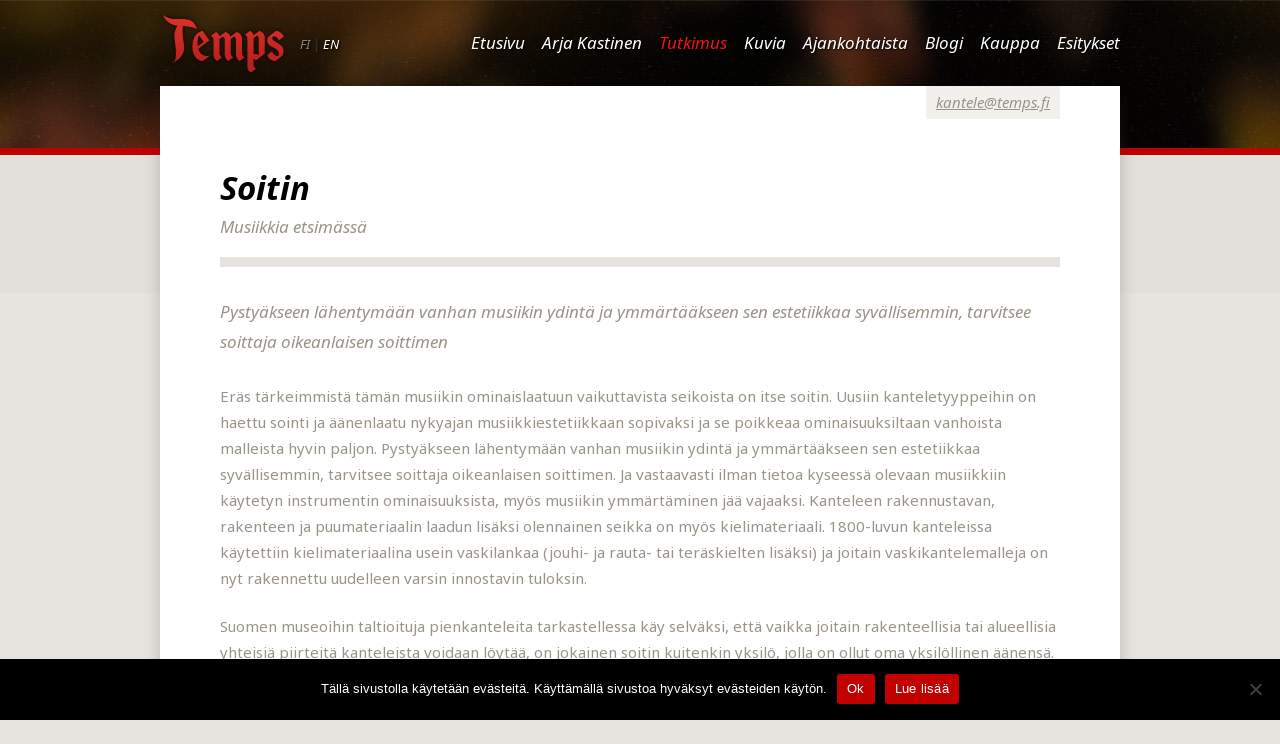

--- FILE ---
content_type: text/html; charset=UTF-8
request_url: https://www.temps.fi/tutkimus/soitin/
body_size: 22600
content:
<!DOCTYPE HTML>
<!--[if IEMobile 7 ]><html class="no-js iem7" manifest="default.appcache?v=1"><![endif]-->
<!--[if lt IE 7 ]><html class="no-js ie6" lang="en"><![endif]-->
<!--[if IE 7 ]><html class="no-js ie7" lang="en"><![endif]-->
<!--[if IE 8 ]><html class="no-js ie8" lang="en"><![endif]-->
<!--[if (gte IE 9)|(gt IEMobile 7)|!(IEMobile)|!(IE)]><!--><html class="no-js" lang="en"><!--<![endif]-->
	<head>
		<title>Soitin - Temps</title>
		<!--[if lt IE 9]>
			<script src="https://html5shim.googlecode.com/svn/trunk/html5.js"></script>
		<![endif]-->
		<meta charset="UTF-8" />
	  	<meta http-equiv="X-UA-Compatible" content="IE=edge,chrome=1">
		<link rel="pingback" href="https://www.temps.fi/xmlrpc.php" />
		<link rel="shortcut icon" href="https://www.temps.fi/wp-content/themes/temps/img/favicon.ico"/>
		<meta name='robots' content='index, follow, max-image-preview:large, max-snippet:-1, max-video-preview:-1' />
	<style>img:is([sizes="auto" i], [sizes^="auto," i]) { contain-intrinsic-size: 3000px 1500px }</style>
	<link rel="alternate" href="https://www.temps.fi/en/research/kantele/" hreflang="en" />
<link rel="alternate" href="https://www.temps.fi/tutkimus/soitin/" hreflang="fi" />

	<!-- This site is optimized with the Yoast SEO plugin v25.8 - https://yoast.com/wordpress/plugins/seo/ -->
	<link rel="canonical" href="https://www.temps.fi/tutkimus/soitin/" />
	<meta property="og:locale" content="fi_FI" />
	<meta property="og:locale:alternate" content="en_US" />
	<meta property="og:type" content="article" />
	<meta property="og:title" content="Soitin - Temps" />
	<meta property="og:description" content="Pystyäkseen lähentymään vanhan musiikin ydintä ja ymmärtääkseen sen estetiikkaa syvällisemmin, tarvitsee soittaja oikeanlaisen soittimen Eräs tärkeimmistä tämän musiikin ominaislaatuun vaikuttavista seikoista on itse soitin. Uusiin kanteletyyppeihin on haettu sointi ja äänenlaatu nykyajan musiikkiestetiikkaan sopivaksi ja se poikkeaa ominaisuuksiltaan vanhoista malleista hyvin paljon. Pystyäkseen lähentymään vanhan musiikin ydintä ja ymmärtääkseen sen estetiikkaa syvällisemmin, tarvitsee soittaja oikeanlaisen [&hellip;]" />
	<meta property="og:url" content="https://www.temps.fi/tutkimus/soitin/" />
	<meta property="og:site_name" content="Temps" />
	<meta property="article:modified_time" content="2024-04-22T15:30:36+00:00" />
	<meta property="og:image" content="https://www.temps.fi/wp-content/uploads/2013/10/kantele1.jpg" />
	<meta property="og:image:width" content="640" />
	<meta property="og:image:height" content="282" />
	<meta property="og:image:type" content="image/jpeg" />
	<meta name="twitter:card" content="summary_large_image" />
	<meta name="twitter:label1" content="Arvioitu lukuaika" />
	<meta name="twitter:data1" content="24 minuuttia" />
	<script type="application/ld+json" class="yoast-schema-graph">{"@context":"https://schema.org","@graph":[{"@type":"WebPage","@id":"https://www.temps.fi/tutkimus/soitin/","url":"https://www.temps.fi/tutkimus/soitin/","name":"Soitin - Temps","isPartOf":{"@id":"https://www.temps.fi/#website"},"primaryImageOfPage":{"@id":"https://www.temps.fi/tutkimus/soitin/#primaryimage"},"image":{"@id":"https://www.temps.fi/tutkimus/soitin/#primaryimage"},"thumbnailUrl":"https://www.temps.fi/wp-content/uploads/2013/10/kantele1.jpg","datePublished":"2013-12-12T22:43:51+00:00","dateModified":"2024-04-22T15:30:36+00:00","breadcrumb":{"@id":"https://www.temps.fi/tutkimus/soitin/#breadcrumb"},"inLanguage":"fi","potentialAction":[{"@type":"ReadAction","target":["https://www.temps.fi/tutkimus/soitin/"]}]},{"@type":"ImageObject","inLanguage":"fi","@id":"https://www.temps.fi/tutkimus/soitin/#primaryimage","url":"https://www.temps.fi/wp-content/uploads/2013/10/kantele1.jpg","contentUrl":"https://www.temps.fi/wp-content/uploads/2013/10/kantele1.jpg"},{"@type":"BreadcrumbList","@id":"https://www.temps.fi/tutkimus/soitin/#breadcrumb","itemListElement":[{"@type":"ListItem","position":1,"name":"Etusivu","item":"https://www.temps.fi/"},{"@type":"ListItem","position":2,"name":"Tutkimus","item":"https://www.temps.fi/tutkimus/"},{"@type":"ListItem","position":3,"name":"Soitin"}]},{"@type":"WebSite","@id":"https://www.temps.fi/#website","url":"https://www.temps.fi/","name":"Temps","description":"Kantelemusiikkia ainutlaatuisilla soittimilla improvisoiden","potentialAction":[{"@type":"SearchAction","target":{"@type":"EntryPoint","urlTemplate":"https://www.temps.fi/?s={search_term_string}"},"query-input":{"@type":"PropertyValueSpecification","valueRequired":true,"valueName":"search_term_string"}}],"inLanguage":"fi"}]}</script>
	<!-- / Yoast SEO plugin. -->


<link rel='dns-prefetch' href='//ajax.googleapis.com' />
<link rel="alternate" type="application/rss+xml" title="Temps &raquo; Soitin kommenttien syöte" href="https://www.temps.fi/tutkimus/soitin/feed/" />
<script type="text/javascript">
/* <![CDATA[ */
window._wpemojiSettings = {"baseUrl":"https:\/\/s.w.org\/images\/core\/emoji\/16.0.1\/72x72\/","ext":".png","svgUrl":"https:\/\/s.w.org\/images\/core\/emoji\/16.0.1\/svg\/","svgExt":".svg","source":{"concatemoji":"https:\/\/www.temps.fi\/wp-includes\/js\/wp-emoji-release.min.js?ver=6.8.3"}};
/*! This file is auto-generated */
!function(s,n){var o,i,e;function c(e){try{var t={supportTests:e,timestamp:(new Date).valueOf()};sessionStorage.setItem(o,JSON.stringify(t))}catch(e){}}function p(e,t,n){e.clearRect(0,0,e.canvas.width,e.canvas.height),e.fillText(t,0,0);var t=new Uint32Array(e.getImageData(0,0,e.canvas.width,e.canvas.height).data),a=(e.clearRect(0,0,e.canvas.width,e.canvas.height),e.fillText(n,0,0),new Uint32Array(e.getImageData(0,0,e.canvas.width,e.canvas.height).data));return t.every(function(e,t){return e===a[t]})}function u(e,t){e.clearRect(0,0,e.canvas.width,e.canvas.height),e.fillText(t,0,0);for(var n=e.getImageData(16,16,1,1),a=0;a<n.data.length;a++)if(0!==n.data[a])return!1;return!0}function f(e,t,n,a){switch(t){case"flag":return n(e,"\ud83c\udff3\ufe0f\u200d\u26a7\ufe0f","\ud83c\udff3\ufe0f\u200b\u26a7\ufe0f")?!1:!n(e,"\ud83c\udde8\ud83c\uddf6","\ud83c\udde8\u200b\ud83c\uddf6")&&!n(e,"\ud83c\udff4\udb40\udc67\udb40\udc62\udb40\udc65\udb40\udc6e\udb40\udc67\udb40\udc7f","\ud83c\udff4\u200b\udb40\udc67\u200b\udb40\udc62\u200b\udb40\udc65\u200b\udb40\udc6e\u200b\udb40\udc67\u200b\udb40\udc7f");case"emoji":return!a(e,"\ud83e\udedf")}return!1}function g(e,t,n,a){var r="undefined"!=typeof WorkerGlobalScope&&self instanceof WorkerGlobalScope?new OffscreenCanvas(300,150):s.createElement("canvas"),o=r.getContext("2d",{willReadFrequently:!0}),i=(o.textBaseline="top",o.font="600 32px Arial",{});return e.forEach(function(e){i[e]=t(o,e,n,a)}),i}function t(e){var t=s.createElement("script");t.src=e,t.defer=!0,s.head.appendChild(t)}"undefined"!=typeof Promise&&(o="wpEmojiSettingsSupports",i=["flag","emoji"],n.supports={everything:!0,everythingExceptFlag:!0},e=new Promise(function(e){s.addEventListener("DOMContentLoaded",e,{once:!0})}),new Promise(function(t){var n=function(){try{var e=JSON.parse(sessionStorage.getItem(o));if("object"==typeof e&&"number"==typeof e.timestamp&&(new Date).valueOf()<e.timestamp+604800&&"object"==typeof e.supportTests)return e.supportTests}catch(e){}return null}();if(!n){if("undefined"!=typeof Worker&&"undefined"!=typeof OffscreenCanvas&&"undefined"!=typeof URL&&URL.createObjectURL&&"undefined"!=typeof Blob)try{var e="postMessage("+g.toString()+"("+[JSON.stringify(i),f.toString(),p.toString(),u.toString()].join(",")+"));",a=new Blob([e],{type:"text/javascript"}),r=new Worker(URL.createObjectURL(a),{name:"wpTestEmojiSupports"});return void(r.onmessage=function(e){c(n=e.data),r.terminate(),t(n)})}catch(e){}c(n=g(i,f,p,u))}t(n)}).then(function(e){for(var t in e)n.supports[t]=e[t],n.supports.everything=n.supports.everything&&n.supports[t],"flag"!==t&&(n.supports.everythingExceptFlag=n.supports.everythingExceptFlag&&n.supports[t]);n.supports.everythingExceptFlag=n.supports.everythingExceptFlag&&!n.supports.flag,n.DOMReady=!1,n.readyCallback=function(){n.DOMReady=!0}}).then(function(){return e}).then(function(){var e;n.supports.everything||(n.readyCallback(),(e=n.source||{}).concatemoji?t(e.concatemoji):e.wpemoji&&e.twemoji&&(t(e.twemoji),t(e.wpemoji)))}))}((window,document),window._wpemojiSettings);
/* ]]> */
</script>
<style id='wp-emoji-styles-inline-css' type='text/css'>

	img.wp-smiley, img.emoji {
		display: inline !important;
		border: none !important;
		box-shadow: none !important;
		height: 1em !important;
		width: 1em !important;
		margin: 0 0.07em !important;
		vertical-align: -0.1em !important;
		background: none !important;
		padding: 0 !important;
	}
</style>
<link rel='stylesheet' id='wp-block-library-css' href='https://www.temps.fi/wp-includes/css/dist/block-library/style.min.css?ver=6.8.3' type='text/css' media='all' />
<style id='classic-theme-styles-inline-css' type='text/css'>
/*! This file is auto-generated */
.wp-block-button__link{color:#fff;background-color:#32373c;border-radius:9999px;box-shadow:none;text-decoration:none;padding:calc(.667em + 2px) calc(1.333em + 2px);font-size:1.125em}.wp-block-file__button{background:#32373c;color:#fff;text-decoration:none}
</style>
<style id='global-styles-inline-css' type='text/css'>
:root{--wp--preset--aspect-ratio--square: 1;--wp--preset--aspect-ratio--4-3: 4/3;--wp--preset--aspect-ratio--3-4: 3/4;--wp--preset--aspect-ratio--3-2: 3/2;--wp--preset--aspect-ratio--2-3: 2/3;--wp--preset--aspect-ratio--16-9: 16/9;--wp--preset--aspect-ratio--9-16: 9/16;--wp--preset--color--black: #000000;--wp--preset--color--cyan-bluish-gray: #abb8c3;--wp--preset--color--white: #ffffff;--wp--preset--color--pale-pink: #f78da7;--wp--preset--color--vivid-red: #cf2e2e;--wp--preset--color--luminous-vivid-orange: #ff6900;--wp--preset--color--luminous-vivid-amber: #fcb900;--wp--preset--color--light-green-cyan: #7bdcb5;--wp--preset--color--vivid-green-cyan: #00d084;--wp--preset--color--pale-cyan-blue: #8ed1fc;--wp--preset--color--vivid-cyan-blue: #0693e3;--wp--preset--color--vivid-purple: #9b51e0;--wp--preset--gradient--vivid-cyan-blue-to-vivid-purple: linear-gradient(135deg,rgba(6,147,227,1) 0%,rgb(155,81,224) 100%);--wp--preset--gradient--light-green-cyan-to-vivid-green-cyan: linear-gradient(135deg,rgb(122,220,180) 0%,rgb(0,208,130) 100%);--wp--preset--gradient--luminous-vivid-amber-to-luminous-vivid-orange: linear-gradient(135deg,rgba(252,185,0,1) 0%,rgba(255,105,0,1) 100%);--wp--preset--gradient--luminous-vivid-orange-to-vivid-red: linear-gradient(135deg,rgba(255,105,0,1) 0%,rgb(207,46,46) 100%);--wp--preset--gradient--very-light-gray-to-cyan-bluish-gray: linear-gradient(135deg,rgb(238,238,238) 0%,rgb(169,184,195) 100%);--wp--preset--gradient--cool-to-warm-spectrum: linear-gradient(135deg,rgb(74,234,220) 0%,rgb(151,120,209) 20%,rgb(207,42,186) 40%,rgb(238,44,130) 60%,rgb(251,105,98) 80%,rgb(254,248,76) 100%);--wp--preset--gradient--blush-light-purple: linear-gradient(135deg,rgb(255,206,236) 0%,rgb(152,150,240) 100%);--wp--preset--gradient--blush-bordeaux: linear-gradient(135deg,rgb(254,205,165) 0%,rgb(254,45,45) 50%,rgb(107,0,62) 100%);--wp--preset--gradient--luminous-dusk: linear-gradient(135deg,rgb(255,203,112) 0%,rgb(199,81,192) 50%,rgb(65,88,208) 100%);--wp--preset--gradient--pale-ocean: linear-gradient(135deg,rgb(255,245,203) 0%,rgb(182,227,212) 50%,rgb(51,167,181) 100%);--wp--preset--gradient--electric-grass: linear-gradient(135deg,rgb(202,248,128) 0%,rgb(113,206,126) 100%);--wp--preset--gradient--midnight: linear-gradient(135deg,rgb(2,3,129) 0%,rgb(40,116,252) 100%);--wp--preset--font-size--small: 13px;--wp--preset--font-size--medium: 20px;--wp--preset--font-size--large: 36px;--wp--preset--font-size--x-large: 42px;--wp--preset--spacing--20: 0.44rem;--wp--preset--spacing--30: 0.67rem;--wp--preset--spacing--40: 1rem;--wp--preset--spacing--50: 1.5rem;--wp--preset--spacing--60: 2.25rem;--wp--preset--spacing--70: 3.38rem;--wp--preset--spacing--80: 5.06rem;--wp--preset--shadow--natural: 6px 6px 9px rgba(0, 0, 0, 0.2);--wp--preset--shadow--deep: 12px 12px 50px rgba(0, 0, 0, 0.4);--wp--preset--shadow--sharp: 6px 6px 0px rgba(0, 0, 0, 0.2);--wp--preset--shadow--outlined: 6px 6px 0px -3px rgba(255, 255, 255, 1), 6px 6px rgba(0, 0, 0, 1);--wp--preset--shadow--crisp: 6px 6px 0px rgba(0, 0, 0, 1);}:where(.is-layout-flex){gap: 0.5em;}:where(.is-layout-grid){gap: 0.5em;}body .is-layout-flex{display: flex;}.is-layout-flex{flex-wrap: wrap;align-items: center;}.is-layout-flex > :is(*, div){margin: 0;}body .is-layout-grid{display: grid;}.is-layout-grid > :is(*, div){margin: 0;}:where(.wp-block-columns.is-layout-flex){gap: 2em;}:where(.wp-block-columns.is-layout-grid){gap: 2em;}:where(.wp-block-post-template.is-layout-flex){gap: 1.25em;}:where(.wp-block-post-template.is-layout-grid){gap: 1.25em;}.has-black-color{color: var(--wp--preset--color--black) !important;}.has-cyan-bluish-gray-color{color: var(--wp--preset--color--cyan-bluish-gray) !important;}.has-white-color{color: var(--wp--preset--color--white) !important;}.has-pale-pink-color{color: var(--wp--preset--color--pale-pink) !important;}.has-vivid-red-color{color: var(--wp--preset--color--vivid-red) !important;}.has-luminous-vivid-orange-color{color: var(--wp--preset--color--luminous-vivid-orange) !important;}.has-luminous-vivid-amber-color{color: var(--wp--preset--color--luminous-vivid-amber) !important;}.has-light-green-cyan-color{color: var(--wp--preset--color--light-green-cyan) !important;}.has-vivid-green-cyan-color{color: var(--wp--preset--color--vivid-green-cyan) !important;}.has-pale-cyan-blue-color{color: var(--wp--preset--color--pale-cyan-blue) !important;}.has-vivid-cyan-blue-color{color: var(--wp--preset--color--vivid-cyan-blue) !important;}.has-vivid-purple-color{color: var(--wp--preset--color--vivid-purple) !important;}.has-black-background-color{background-color: var(--wp--preset--color--black) !important;}.has-cyan-bluish-gray-background-color{background-color: var(--wp--preset--color--cyan-bluish-gray) !important;}.has-white-background-color{background-color: var(--wp--preset--color--white) !important;}.has-pale-pink-background-color{background-color: var(--wp--preset--color--pale-pink) !important;}.has-vivid-red-background-color{background-color: var(--wp--preset--color--vivid-red) !important;}.has-luminous-vivid-orange-background-color{background-color: var(--wp--preset--color--luminous-vivid-orange) !important;}.has-luminous-vivid-amber-background-color{background-color: var(--wp--preset--color--luminous-vivid-amber) !important;}.has-light-green-cyan-background-color{background-color: var(--wp--preset--color--light-green-cyan) !important;}.has-vivid-green-cyan-background-color{background-color: var(--wp--preset--color--vivid-green-cyan) !important;}.has-pale-cyan-blue-background-color{background-color: var(--wp--preset--color--pale-cyan-blue) !important;}.has-vivid-cyan-blue-background-color{background-color: var(--wp--preset--color--vivid-cyan-blue) !important;}.has-vivid-purple-background-color{background-color: var(--wp--preset--color--vivid-purple) !important;}.has-black-border-color{border-color: var(--wp--preset--color--black) !important;}.has-cyan-bluish-gray-border-color{border-color: var(--wp--preset--color--cyan-bluish-gray) !important;}.has-white-border-color{border-color: var(--wp--preset--color--white) !important;}.has-pale-pink-border-color{border-color: var(--wp--preset--color--pale-pink) !important;}.has-vivid-red-border-color{border-color: var(--wp--preset--color--vivid-red) !important;}.has-luminous-vivid-orange-border-color{border-color: var(--wp--preset--color--luminous-vivid-orange) !important;}.has-luminous-vivid-amber-border-color{border-color: var(--wp--preset--color--luminous-vivid-amber) !important;}.has-light-green-cyan-border-color{border-color: var(--wp--preset--color--light-green-cyan) !important;}.has-vivid-green-cyan-border-color{border-color: var(--wp--preset--color--vivid-green-cyan) !important;}.has-pale-cyan-blue-border-color{border-color: var(--wp--preset--color--pale-cyan-blue) !important;}.has-vivid-cyan-blue-border-color{border-color: var(--wp--preset--color--vivid-cyan-blue) !important;}.has-vivid-purple-border-color{border-color: var(--wp--preset--color--vivid-purple) !important;}.has-vivid-cyan-blue-to-vivid-purple-gradient-background{background: var(--wp--preset--gradient--vivid-cyan-blue-to-vivid-purple) !important;}.has-light-green-cyan-to-vivid-green-cyan-gradient-background{background: var(--wp--preset--gradient--light-green-cyan-to-vivid-green-cyan) !important;}.has-luminous-vivid-amber-to-luminous-vivid-orange-gradient-background{background: var(--wp--preset--gradient--luminous-vivid-amber-to-luminous-vivid-orange) !important;}.has-luminous-vivid-orange-to-vivid-red-gradient-background{background: var(--wp--preset--gradient--luminous-vivid-orange-to-vivid-red) !important;}.has-very-light-gray-to-cyan-bluish-gray-gradient-background{background: var(--wp--preset--gradient--very-light-gray-to-cyan-bluish-gray) !important;}.has-cool-to-warm-spectrum-gradient-background{background: var(--wp--preset--gradient--cool-to-warm-spectrum) !important;}.has-blush-light-purple-gradient-background{background: var(--wp--preset--gradient--blush-light-purple) !important;}.has-blush-bordeaux-gradient-background{background: var(--wp--preset--gradient--blush-bordeaux) !important;}.has-luminous-dusk-gradient-background{background: var(--wp--preset--gradient--luminous-dusk) !important;}.has-pale-ocean-gradient-background{background: var(--wp--preset--gradient--pale-ocean) !important;}.has-electric-grass-gradient-background{background: var(--wp--preset--gradient--electric-grass) !important;}.has-midnight-gradient-background{background: var(--wp--preset--gradient--midnight) !important;}.has-small-font-size{font-size: var(--wp--preset--font-size--small) !important;}.has-medium-font-size{font-size: var(--wp--preset--font-size--medium) !important;}.has-large-font-size{font-size: var(--wp--preset--font-size--large) !important;}.has-x-large-font-size{font-size: var(--wp--preset--font-size--x-large) !important;}
:where(.wp-block-post-template.is-layout-flex){gap: 1.25em;}:where(.wp-block-post-template.is-layout-grid){gap: 1.25em;}
:where(.wp-block-columns.is-layout-flex){gap: 2em;}:where(.wp-block-columns.is-layout-grid){gap: 2em;}
:root :where(.wp-block-pullquote){font-size: 1.5em;line-height: 1.6;}
</style>
<link rel='stylesheet' id='cookie-notice-front-css' href='https://www.temps.fi/wp-content/plugins/cookie-notice/css/front.min.css?ver=2.5.7' type='text/css' media='all' />
<link rel='stylesheet' id='screen-css' href='https://www.temps.fi/wp-content/themes/temps/style.css?ver=6.8.3' type='text/css' media='screen' />
<link rel='stylesheet' id='__EPYT__style-css' href='https://www.temps.fi/wp-content/plugins/youtube-embed-plus/styles/ytprefs.min.css?ver=14.2.3' type='text/css' media='all' />
<style id='__EPYT__style-inline-css' type='text/css'>

                .epyt-gallery-thumb {
                        width: 33.333%;
                }
                
</style>
<script type="text/javascript" src="https://ajax.googleapis.com/ajax/libs/jquery/1.7.1/jquery.min.js?ver=1.7.1" id="jquery-js"></script>
<script type="text/javascript" src="https://www.temps.fi/wp-content/themes/temps/js/site.js?ver=6.8.3" id="site-js"></script>
<script type="text/javascript" id="__ytprefs__-js-extra">
/* <![CDATA[ */
var _EPYT_ = {"ajaxurl":"https:\/\/www.temps.fi\/wp-admin\/admin-ajax.php","security":"f96c23f9f0","gallery_scrolloffset":"20","eppathtoscripts":"https:\/\/www.temps.fi\/wp-content\/plugins\/youtube-embed-plus\/scripts\/","eppath":"https:\/\/www.temps.fi\/wp-content\/plugins\/youtube-embed-plus\/","epresponsiveselector":"[\"iframe.__youtube_prefs__\",\"iframe[src*='youtube.com']\",\"iframe[src*='youtube-nocookie.com']\",\"iframe[data-ep-src*='youtube.com']\",\"iframe[data-ep-src*='youtube-nocookie.com']\",\"iframe[data-ep-gallerysrc*='youtube.com']\"]","epdovol":"1","version":"14.2.3","evselector":"iframe.__youtube_prefs__[src], iframe[src*=\"youtube.com\/embed\/\"], iframe[src*=\"youtube-nocookie.com\/embed\/\"]","ajax_compat":"","maxres_facade":"eager","ytapi_load":"light","pause_others":"","stopMobileBuffer":"1","facade_mode":"","not_live_on_channel":""};
/* ]]> */
</script>
<script type="text/javascript" src="https://www.temps.fi/wp-content/plugins/youtube-embed-plus/scripts/ytprefs.min.js?ver=14.2.3" id="__ytprefs__-js"></script>
<link rel="https://api.w.org/" href="https://www.temps.fi/wp-json/" /><link rel="alternate" title="JSON" type="application/json" href="https://www.temps.fi/wp-json/wp/v2/pages/317" /><link rel="EditURI" type="application/rsd+xml" title="RSD" href="https://www.temps.fi/xmlrpc.php?rsd" />
<meta name="generator" content="WordPress 6.8.3" />
<link rel='shortlink' href='https://www.temps.fi/?p=317' />
<link rel="alternate" title="oEmbed (JSON)" type="application/json+oembed" href="https://www.temps.fi/wp-json/oembed/1.0/embed?url=https%3A%2F%2Fwww.temps.fi%2Ftutkimus%2Fsoitin%2F" />
<link rel="alternate" title="oEmbed (XML)" type="text/xml+oembed" href="https://www.temps.fi/wp-json/oembed/1.0/embed?url=https%3A%2F%2Fwww.temps.fi%2Ftutkimus%2Fsoitin%2F&#038;format=xml" />
<style type="text/css" id="simple-css-output">.presentation-content iframe { width: 100%;}.presentation-content img { width: 100%; height: auto;}.wp-video video { height: auto; }.mejs-inner { height: 100%; position: relative;}.mejs-layers { height: 100%;}</style>
        <script type="text/javascript">
            var jQueryMigrateHelperHasSentDowngrade = false;

			window.onerror = function( msg, url, line, col, error ) {
				// Break out early, do not processing if a downgrade reqeust was already sent.
				if ( jQueryMigrateHelperHasSentDowngrade ) {
					return true;
                }

				var xhr = new XMLHttpRequest();
				var nonce = '79549fbb8d';
				var jQueryFunctions = [
					'andSelf',
					'browser',
					'live',
					'boxModel',
					'support.boxModel',
					'size',
					'swap',
					'clean',
					'sub',
                ];
				var match_pattern = /\)\.(.+?) is not a function/;
                var erroredFunction = msg.match( match_pattern );

                // If there was no matching functions, do not try to downgrade.
                if ( null === erroredFunction || typeof erroredFunction !== 'object' || typeof erroredFunction[1] === "undefined" || -1 === jQueryFunctions.indexOf( erroredFunction[1] ) ) {
                    return true;
                }

                // Set that we've now attempted a downgrade request.
                jQueryMigrateHelperHasSentDowngrade = true;

				xhr.open( 'POST', 'https://www.temps.fi/wp-admin/admin-ajax.php' );
				xhr.setRequestHeader( 'Content-Type', 'application/x-www-form-urlencoded' );
				xhr.onload = function () {
					var response,
                        reload = false;

					if ( 200 === xhr.status ) {
                        try {
                        	response = JSON.parse( xhr.response );

                        	reload = response.data.reload;
                        } catch ( e ) {
                        	reload = false;
                        }
                    }

					// Automatically reload the page if a deprecation caused an automatic downgrade, ensure visitors get the best possible experience.
					if ( reload ) {
						location.reload();
                    }
				};

				xhr.send( encodeURI( 'action=jquery-migrate-downgrade-version&_wpnonce=' + nonce ) );

				// Suppress error alerts in older browsers
				return true;
			}
        </script>

		<style type="text/css">.recentcomments a{display:inline !important;padding:0 !important;margin:0 !important;}</style>
		<link href='https://fonts.googleapis.com/css?family=Noto+Sans:400,700,400italic,700italic&subset=latin,latin-ext' rel='stylesheet' type='text/css'>
		<meta name="viewport" content="width=device-width, initial-scale=1.0"><!-- Remove if you're not building a responsive site. (But then why would you do such a thing?) -->

		<script src="https://www.temps.fi/wp-content/themes/temps/load.js"></script>
		<script src="https://www.temps.fi/wp-content/themes/temps/script.js"></script>
		<script src="https://www.temps.fi/wp-content/themes/temps/js/jquery.magnific-popup.min.js"></script>

		<script src="https://www.temps.fi/wp-content/themes/temps/js/jquery.magnific-popup.min.js"></script>

		<link rel="stylesheet" href="https://www.temps.fi/wp-content/themes/temps/magnific-popup.css" type="text/css" media="screen" />

	</head>

	<body data-rsssl=1 class="wp-singular page-template-default page page-id-317 page-child parent-pageid-1986 wp-theme-temps cookies-not-set soitin">
<div id="wrap">
	<div id="main">
		<header>
			<div class="section-wrap">
				<a class="logo" href="https://www.temps.fi"><img src="https://www.temps.fi/wp-content/themes/temps/images/logo.png" alt="Temps" /></a>
								<div class="lang-select">
					<span>FI</span> | <a href="https://www.temps.fi/en/">EN</a>
				</div>
								<nav class="clearfix">
					<div class="menu-valikko-container"><ul id="menu-valikko" class="menu"><li id="menu-item-103" class="menu-item menu-item-type-custom menu-item-object-custom menu-item-home menu-item-103"><a href="https://www.temps.fi/">Etusivu</a></li>
<li id="menu-item-105" class="menu-item menu-item-type-post_type menu-item-object-page menu-item-105"><a href="https://www.temps.fi/arja-kastinen/">Arja Kastinen</a></li>
<li id="menu-item-1992" class="menu-item menu-item-type-post_type menu-item-object-page current-page-ancestor menu-item-1992"><a href="https://www.temps.fi/tutkimus/">Tutkimus</a></li>
<li id="menu-item-144" class="menu-item menu-item-type-post_type menu-item-object-page menu-item-144"><a href="https://www.temps.fi/kuvia/">Kuvia</a></li>
<li id="menu-item-1941" class="menu-item menu-item-type-taxonomy menu-item-object-category menu-item-1941"><a href="https://www.temps.fi/temps/ajankohtaista/">Ajankohtaista</a></li>
<li id="menu-item-109" class="menu-item menu-item-type-taxonomy menu-item-object-category menu-item-109"><a href="https://www.temps.fi/temps/blogi/">Blogi</a></li>
<li id="menu-item-107" class="menu-item menu-item-type-post_type menu-item-object-page menu-item-107"><a href="https://www.temps.fi/kauppa/">Kauppa</a></li>
<li id="menu-item-106" class="menu-item menu-item-type-post_type menu-item-object-page menu-item-106"><a href="https://www.temps.fi/esitykset/">Esitykset</a></li>
</ul></div>				</nav>
			</div>
		</header>

		<section class="content">
			<div class="section-wrap">
				<div class="container clearfix">
					<span class="email"><a href="mailto:kantele@temps.fi">kantele@temps.fi</a></span>
					<article>
						<div class="header-area">
														<h1>Soitin</h1>
							<h3>Musiikkia etsimässä</h3>
													</div>
						<div class="main-content-area">
							<h3>Pystyäkseen lähentymään vanhan musiikin ydintä ja ymmärtääkseen sen estetiikkaa syvällisemmin, tarvitsee soittaja oikeanlaisen soittimen</h3>
<p>Eräs tärkeimmistä tämän musiikin ominaislaatuun vaikuttavista seikoista on itse soitin. Uusiin kanteletyyppeihin on haettu sointi ja äänenlaatu nykyajan musiikkiestetiikkaan sopivaksi ja se poikkeaa ominaisuuksiltaan vanhoista malleista hyvin paljon. Pystyäkseen lähentymään vanhan musiikin ydintä ja ymmärtääkseen sen estetiikkaa syvällisemmin, tarvitsee soittaja oikeanlaisen soittimen. Ja vastaavasti ilman tietoa kyseessä olevaan musiikkiin käytetyn instrumentin ominaisuuksista, myös musiikin ymmärtäminen jää vajaaksi. Kanteleen rakennustavan, rakenteen ja puumateriaalin laadun lisäksi olennainen seikka on myös kielimateriaali. 1800-luvun kanteleissa käytettiin kielimateriaalina usein vaskilankaa (jouhi- ja rauta- tai teräskielten lisäksi) ja joitain vaskikantelemalleja on nyt rakennettu uudelleen varsin innostavin tuloksin.</p>
<p>Suomen museoihin taltioituja pienkanteleita tarkastellessa käy selväksi, että vaikka joitain rakenteellisia tai alueellisia yhteisiä piirteitä kanteleista voidaan löytää, on jokainen soitin kuitenkin yksilö, jolla on ollut oma yksilöllinen äänensä. Koska museosoittimia ei voi soittaa, ja monet niistä ovat todella huonokuntoisia, jää vanhan soinnin metsästäjälle vaihtoehdoksi kopion teettäminen. Nurmeksen museon vuonna 2009 käynnistämän kolmevuotisen tutkimushankkeen yhtenä tuloksena syntynyt <em>Kantele eläväksi</em> -julkaisu (2011) kertoo kantele esimerkkinä museosoitinten tutkimisesta ja mittaamisesta sekä menetelmistä kopion rakentamiseksi. Kirjan tekijöinä olivat Rauno Nieminen, Timo Väänänen, Meri-Anna Rossander ja Kari Dahlblom (ks. ”Kauppa”). Kirjassa <em>KIZAVIRZI karjalaisesta kanteleperinteestä 1900-luvun alussa</em>  Rauno Nieminen kuvaa kanteletutkimuksen ja museokanteleiden taustoja, koverokanteleen rakennetta ja erilaisia yksityiskohtia sekä luokittelee ja esittelee 23 karjalaista museokannelta tarkoin mittauksin ja värikuvin.  Koska jokainen museokanteleesta tehty kopio on myös yksilö, on soittimen haltijan ja soittajan tehtävänä tutustua soittimensa erityispiirteisiin ja ominaisuuksiin siten, että pystyisi tuomaan kyseisen yksilön parhaat puolet esille.</p>
<p>Seuraavassa muutama esimerkki käyttämistäni museokanteleiden kopioista.</p>
<h4><span style="color: #000000;">Vienalaisen Ontrei Malisen (K1855:37) ja pohjoispohjanmaalaisen H. Roposen (tay229) 5-kielinen</span></h4>
<p><a title="Rauno Niemisen" href="http://raunonieminen.com/sivusto/" target="_blank" rel="noopener">Rauno Niemisen</a> v. 2008 rakentama kopio vienalaisen runolaulajan Ontrei Malisen kanteleesta, joka on tällä hetkellä Museoviraston varastossa (<a href="https://finna.fi/Record/museovirasto.4BD091388E8944A31E9EC434AB8398BA?sid=3273585339" target="_blank" rel="noopener">K1855:37</a>). Vuonna 1833 Lönnrot tapasi Ontrei Malisen ja tuo vuosiluku on myös kaiverrettu kanteleen lyhyeen sivuun. Kantele on mäntyä, pohjasta koverrettu ja melko painava (ei kuitenkaan yhtä painava kuin alkuperäinen 782 g). Kannessa on ristin muotoinen (koriste)ääniaukko. Alkuperäisen kanteleen musta väri on saatu kopioon savusaunassa savustamalla. Museokanteleessa on vaskikielet, mutta ne eivät ole alkuperäiset. Luultavasti kuitenkin myös alkuperäinen kielimateriaali on ollut vaskea. Tässä kopiossa kielimateriaalina on pronssiseoslankaa (kuuluu myös vaskilankoihin). Suomen ensimmäinen viisikielisellä tehty soololevy <em>Vaskikantele 1833</em> (Arja Kastinen, 2008, AANIA-6) soitettiin tällä kanteleella. Soittimen sointi on pehmeä ja rikas, kielien värähtely jatkuu pitkään ja resonanssin voi tuntea helposti soittimen kopassa. Soitin on viritetty (vaskikanteleiden tapaan) noin kvinttiä alemmaksi kuin nykyiset viisikieliset yleensä ja sen perussävel vaihtelee minulla pienen oktaavin g:n ja as:n välillä.</p>
<p><img fetchpriority="high" decoding="async" class="aligncenter size-full wp-image-128" src="https://www.temps.fi/wp-content/uploads/2013/10/kantele1.jpg" alt="kantele1" width="640" height="282" srcset="https://www.temps.fi/wp-content/uploads/2013/10/kantele1.jpg 640w, https://www.temps.fi/wp-content/uploads/2013/10/kantele1-320x141.jpg 320w" sizes="(max-width: 640px) 100vw, 640px" /></p>
<p>Yllä olevan kuvan alempi kantele on Rauno Niemisen rakentama kopio pohjoispohjanmaalaisen H. Roposen viisikielisestä vuodelta 1893. Kantele on haapaa, alta koverrettu ja hyvin kevyt. Kannessa on (koriste)ääniaukkoina sydän ja kolme kolmion muotoon aseteltua pientä reikää. Alkuperäinen soitin on A. O. Väisäsen hankkima, kuuluu Tampereen yliopiston kansanperinteen arkiston kokoelmiin (tay229) ja on säilytyksessä Kaustisella <a href="https://kansanmusiikki-instituutti.fi/suomen-kansansoitinmuseo/" target="_blank" rel="noopener">Suomen kansansoitinmuseossa</a>. Siinä on rauta- tai teräskielet, mutta ei ole tietoa, ovatko ne alkuperäiset vai eivät. Kopioon on kokeiltu sekä suoli- että jouhikieliä, mutta sointi ja toiminnallisuus eivät olleet toivottavia. Tällä hetkellä käytössä on <a title="Juhana Nyrhisen" href="http://www.uulu.fi/soittimet/metsan-aani" target="_blank" rel="noopener">Juhana Nyrhisen</a> toimittamat viskoosikielet (Kanadan alkuperäisasukkailta, jotka korvaavat sillä käsitöissään jännelangan), joiden sointi vastaa jouhikieltä, mutta jotka pitävät virityksen paremmin. Näiden kahden viisikielisen sointia voi kuulla: <a title="http://youtu.be/xU1V8Y9jeIY" href="http://youtu.be/xU1V8Y9jeIY" target="_blank" rel="noopener">http://youtu.be/xU1V8Y9jeIY</a></p>
<h4><span style="color: #000000;">Iivana Shemeikalta ostettu 12-kielinen Perniön museosta</span></h4>
<p><img decoding="async" class="aligncenter size-full wp-image-130" src="https://www.temps.fi/wp-content/uploads/2013/10/kantele2.jpg" alt="kantele2" width="640" height="221" srcset="https://www.temps.fi/wp-content/uploads/2013/10/kantele2.jpg 640w, https://www.temps.fi/wp-content/uploads/2013/10/kantele2-320x111.jpg 320w" sizes="(max-width: 640px) 100vw, 640px" /></p>
<p>Rauno Niemisen rakentama kopio 12-kielisestä, joka on ostettu Iivana Shemeikalta Perniön museoon vuonna 1906. Kantele on päältä koverrettu ja kansi on kiinnitetty nauloilla. Alkuperäisessä ei ollut ostettaessakaan kieliä, mutta vartaan ympärillä oli muutama lyhyt vaskilangan pätkä. Perniön museokirjassa lukee: ”<em>Kuuluisalta runolaulaja Shemeikalta ostanut Kuopiossa K. F. Kaarlonen. Kielet puuttuvat ja oli Sh. varoittanut niitä panemasta, koska soitto tulee ylen ihana ja koko luomakunta tulee kuulemaan.</em>” Koppa ja kansi ovat havupuuta, todennäköisesti mäntyä. Kopio valmistui kesällä 2011 ja aloin kokeilemaan siihen erilaisia messinki- ja pronssilankoja. Matalat kielet soivat jo alkuun melko maukkaasti, mutta korkeiden sävelten sointi tuntui hieman tukkoiselta. Aluksi viritin soitimen Ivan Trofimoffin eli Vanja Tallaksen mallin mukaan: alin kieli toisen asteen alaoktaavi, seuraava perussävelen kvintti, josta asteikkoa diatonisesti ylöspäin. Perussävel (viides kieli alhaalta) oli siinä virityksessä yksiviivaisen c:n tietämillä. <a title="http://youtu.be/3qb6ws8CZsk" href="http://youtu.be/3qb6ws8CZsk" target="_blank" rel="noopener">http://youtu.be/3qb6ws8CZsk</a> Keväällä 2012 vaihdoin keskialueelle ja yläkielille austaralialaisen Brian Goddenin kryogeenisesti käsiteltyä fosfori-pronssilankaa ja aloin vähitellen nostamaan viritystasoa kokeillakseni sen vaikutusta yläkielten soitintiin. Nostin tasoa kielten katkeamispisteeseen saakka (lyhin kieli noin kaksiviivainen es), mutta yläkielten sointi ei auennut toivotusti. Heinäkuussa 2012 laskin viritystasoa kuulonvaraisesti sopivalta tuntuvaan tasoon, vaihdoin kokeilumielessä kolmanneksi ylimmäksi kieleksi Malcolm Rosen Red Brass-langan (viereisiä kieliä paksumman, 0,44 mm) ja yllättäen sen sointi ei ollut huonompi aiempiin kokeiluihin verrattuna, vaikka se ei vielä auenneelta kuulostanutkaan. Viritin asteikon 15-kielisen kanssa yhteissointiin sopivaksi ja äänitin erilaisia sointeja eri tekniikoilla, mistä syntyi seuraava kuulokuva: <a title="Searching Perniö" href="https://soundcloud.com/arja-kastinen/searching-perni-14-7-2012" target="_blank" rel="noopener">Searching Perniö</a>   Joulukuussa 2012 vaihdoin kolmanneksi ylimmäksi kieleksi Lars Jacobsenin messinkilankaa (n. 0,40 mm) ja syksyllä 2013 laskin viritystason A4=438 Hz mukaiseksi. Sointi alkaa tuntua jo kokonaisuudessaan varsin miellyttävältä ja yhteisresonanssi 15-kielisen kanssa erityisen maukkaalta: <a title="Kekri" href="https://soundcloud.com/arja-kastinen/kekri" target="_blank" rel="noopener">Kekri</a></p>
<h4><span style="color: #000000;">Kansallismuseon kantele K1855:12</span></h4>
<p><img decoding="async" class="aligncenter size-large wp-image-4527" src="https://www.temps.fi/wp-content/uploads/2023/11/Ilomantsi-840x306.jpg" alt="" width="840" height="306" srcset="https://www.temps.fi/wp-content/uploads/2023/11/Ilomantsi-840x306.jpg 840w, https://www.temps.fi/wp-content/uploads/2023/11/Ilomantsi-320x117.jpg 320w, https://www.temps.fi/wp-content/uploads/2023/11/Ilomantsi-768x280.jpg 768w, https://www.temps.fi/wp-content/uploads/2023/11/Ilomantsi-1536x560.jpg 1536w, https://www.temps.fi/wp-content/uploads/2023/11/Ilomantsi-2048x747.jpg 2048w" sizes="(max-width: 840px) 100vw, 840px" /></p>
<p>Kansallismuseon kantele K1855:12 kuuluu kansanrunouden- ja sävelmien kerääjä-tutkija <strong>Axel August Boreniuksen</strong> (1846–1931) neljännellä ja laajimmalla keruumatkalla hankittuihin soittimiin. Museokanteleen tarkat tiedot ja kuvat löydät <a href="https://www.temps.fi/wp-content/uploads/2020/01/Kansallismuseon-kanteleet-K1855.12-KF1178-ja-K1763_Kastinen-Arja-6.1.2020pien.pdf" target="_blank" rel="noopener">täältä</a>. Kansallismuseon tietokannan mukaan kyseinen kantele on ostettu 19.10.1877 Ilomantsin Kuuksenvaarassa ”Ukko-Niilolta, Suikko suvultaan” (oikeasti ”Suihko”) ja kantele oli ruskealaisen, Kuikan kylän miehen tekemä vuonna 1860. Yllä olevassa kuvassa näkyvän kopion rakensi soitinrakentaja <a href="https://www.facebook.com/Soitinverstas/" target="_blank" rel="noopener">Jouni Kurki</a> vuonna 2021. Olen virittänyt sitä useaan eri sävelkorkeuteen ja kokeillut eri asteikkoja. Kanteleen suhteellisen kapeat kielivälit tekvät siitä teknisesti haasteellisen soitettavan. Sointi luonnollisesti vaihtelee viritystason muutosten myötä, mutta kokonaisuudessaan se on varsin erilainen verrattuna esimerkiksi Ontrei Malisen 5-kielisen vaskikanteleen tummaan ja syvään sointiin. Ensimmäinen ääninäyte on kuultavissa videolla <a href="https://youtu.be/EqO66AQIG2I" target="_blank" rel="noopener"><em>The First Touch</em></a>. Hieman erilaisia sävyjä on kuultavissa 5.11.2023 julkaistavan albumin <a href="https://www.temps.fi/2023/11/03/kantervo-5-11-2023/" target="_blank" rel="noopener">KANTERVO</a> raidoilla 1, 6, 8 ja 10.</p>
<h4><span style="color: #000000;">Nurmeksen museon kantele 1626</span></h4>
<p><img loading="lazy" decoding="async" class="aligncenter size-full wp-image-131" src="https://www.temps.fi/wp-content/uploads/2013/10/kantele3.jpg" alt="kantele3" width="640" height="266" srcset="https://www.temps.fi/wp-content/uploads/2013/10/kantele3.jpg 640w, https://www.temps.fi/wp-content/uploads/2013/10/kantele3-320x133.jpg 320w" sizes="auto, (max-width: 640px) 100vw, 640px" /></p>
<p>Rauno Niemisen rakentama kopio Nurmeksen museon päältä koverretusta 12-kielisestä kanteleesta numero 1626. Kantele oli kokeilukäytössäni noin vuoden. Kopion rakentaminen on kuvattu aiemmin mainitussa <em>Kantele eläväksi</em> -julkaisussa. Museokanteleen kielet ovat teräslankaa, osa niistä punospäällysteisiä, joten ne eivät ole alkuperäiset. Kanteleen kielipituudet ovat yllättävän lähellä Perniön kanteleen kielipituuksia – kanteleiden lyhimmät kielet jopa täsmälleen samanpituisia. Kopioon laitettiin vaskikielet. Kanteleesta puuttuvat suomalais-karjalaiselle kanteleelle tyypilliset ponsi ja varras. Kielet kulkevat kielisillan yli ja taipuvat suoran perän puolelle kiinnitettyihin nauloihin (Lönnrot käytti omissa kanteleissaan usein tällaista ratkaisua). Kopio on rakennettu kokonaan kuusesta. Kannen kahden pyöreän ääniaukon lisäksi myös pitkällä sivulla on yksi pyöreä aukko. Sointi oli yllätys ja hyvin erilainen esimerkiksi Ontrei Malisen vaskikanteleeseen verrattuna. Kielten värähtely ei ole niin pitkäkestoista ja ääni on suorempi. Kopio valmistui keväällä 2011. Kesäkuussa 2011 ääni kuulosti tältä: <a title="http://youtu.be/d-CzDGZWzI4" href="http://youtu.be/d-CzDGZWzI4" target="_blank" rel="noopener">http://youtu.be/d-CzDGZWzI4</a>  Viritin kanteleen joidenkin karjalaisten soittajien mallin mukaan ja samalla periaatteella kuin seuraavana esitellyn Korpiselkä-kanteleen: alin kieli perussävelen alaoktaavi, seuraava kvintti, ja siitä diatonista asteikkoa ylöspäin. Asteikon perussävel on siis viides kieli alhaalta ja oli käytössäni Perniön kanteleen tavoin yksiviivaisen c:n tietämillä. Noin vuoden käytön jälkeen ja yhdessä 14-kielisen Korpiselkä-kanteleen kanssa ääni kuulosti tältä: <a title="Odd civilization" href="https://soundcloud.com/arja-kastinen/alien-civilization" target="_blank" rel="noopener">Odd civilization</a></p>
<h4><span style="color: #000000;">Korpiselän Ägläjärveltä v. 1916 ostettu 14-kielinen (KF2148)<br />
</span></h4>
<p><img loading="lazy" decoding="async" class="aligncenter size-full wp-image-132" src="https://www.temps.fi/wp-content/uploads/2013/10/kantele4.jpg" alt="kantele4" width="640" height="232" srcset="https://www.temps.fi/wp-content/uploads/2013/10/kantele4.jpg 640w, https://www.temps.fi/wp-content/uploads/2013/10/kantele4-320x116.jpg 320w" sizes="auto, (max-width: 640px) 100vw, 640px" /></p>
<p>Rauno Niemisen rakentama kopio pyöreäperäisestä 14-kielisestä lautakanteleesta, jonka ilmeisesti A. O. Väisänen on ostanut Korpiselän Ägläjärveltä vuonna 1916 (<a href="https://finna.fi/Record/museovirasto.E1AD407F38D9F69DCA55DDB1CD331712?sid=3273572016" target="_blank" rel="noopener">KF2148</a>). (Kantele on esitelty myös <em>KIZAVIRZI</em> -kirjassa s. 284-287.) Kantele on Museoviraston varastossa Orimattilassa. Kopio valmistui vuonna 1999 ja siinä on museokanteleen mukaisesti 0,35 mm teräskielet. Myöhemmin kävi ilmi, että museokanteleen kielet oli jossain vaiheessa uusittu. Kantele on kuitenkin uudempaa mallia, joten on mahdollista, että alunperinkin on kielimateriaalina käytetty terästä tai rautaa. Pyöreä perä ja sivut on taivutettu yhdestä mäntylaudasta. Kansi ja pohja ovat koivua. Osat on kiinnitetty yhteen liimalla ja puunauloilla. Kannessa ei ole sisäpuolella tukirimoja, mutta pohjassa on poikkipäin 8 x 4 mm rima ääniaukon ja perän puolivälissä. Alkuperäisessä kanteleessa on sepän takomat viritystapit, kopiossa tehdastekoiset viritystapit ja kielinastat. Karjalaiset kanteleensoittajat saivat todennäköisesti idean uudenmallisen kanteleen rakentamiseen nähtyään Kreeta Haapasalon esiintyvän Perhonjokilaakson kanteleen kanssa. Tämäntyyppistä kanteletta ovat käyttäneet mm. Korpiselän Trohkima Shemeikka Ja Jeyssei Pyy, suistamolainen Teppana Jänis sekä Läskelässä Iivana Bogdanoff ja Jehki Mujunen. Rakenne on kevyt ja ääni on kirkas ja heleä: <a title="http://youtu.be/IMgAX2krPPs" href="http://youtu.be/IMgAX2krPPs" target="_blank" rel="noopener">http://youtu.be/IMgAX2krPPs</a>  Tämä kantele on viritetty mm. Iivana Bogdanovin ja Iivana Shemeikan mallin mukaan siten, että alin kieli on perussävelen alaoktaavi, seuraava kvintti, ja siitä diatonista asteikkoa ylöspäin. Asteikon perussävel on siis viides kieli alhaalta. Ohuen kielimateriaalin myötä olen virittänyt perussävelen yleensä noin yksiviivaisen f:n korkeudelle, jolloin kantele tuntuu resonoivan parhaimmillaan.</p>
<h4><span style="color: #000000;">Keijo Säterin valmistama 15-kielinen</span></h4>
<p><img loading="lazy" decoding="async" class="aligncenter size-full wp-image-133" src="https://www.temps.fi/wp-content/uploads/2013/10/kantele5.jpg" alt="kantele5" width="550" height="333" srcset="https://www.temps.fi/wp-content/uploads/2013/10/kantele5.jpg 550w, https://www.temps.fi/wp-content/uploads/2013/10/kantele5-320x194.jpg 320w" sizes="auto, (max-width: 550px) 100vw, 550px" /></p>
<p><a title="Keijo Säterin" href="http://www.soitinrakentajatamf.fi/fi/tekijat.html" target="_blank" rel="noopener">Keijo Säterin</a> valmistama 15-kielinen on muunnettu kopio edellä esitellystä Korpiselkä-kanteleesta. Koppa on mäntyä, kansi kuusta, pyöreä perä on tehty mäntyviiluista. Rakenne on tukevampi kuin alkuperäisessä (esim. kannessa on tukipalkit alkuperäisestä poiketen), kielivälit ovat hieman leveämmät (+ yksi kieli enemmän) ja kielipaksuudet on laskettu optimaalisiksi, joten myös jännite on suurempi. Kantele valmistui vuonna 1992 ja vuonna 1995 soitin sillä ensimmäisen soololevyni <em>IRO</em>n (MIPUCD401). Tein soittimesta myös akustisen tutkimuksen tohtorintutkintoani varten (<em>Erään 15-kielisen kanteleen akustisesta tutkimuksesta</em>, Sibelius-Akatemian kansanmusiikin osaston julkaisuja 5, 2000). Kyseisen tutkimuksen tuloksista lisää myöhemmin tässä artikkelissa. Soittimen ääni on vahva, uskomattoman monipuolinen ja sävykäs. Vahvan rakenteensa ansiosta soitin myös antaa mahdollisuuksia monien erilaisten soittotekniikoiden käyttöön. Olen virittänyt kanteleen siten, että alin kieli on perussävelen kvintti, josta asteikko rakentuu diatonisesti ylöspäin. Perussävel (4. kieli alhaalta) on yleensä noin yksiviivainen es. Ääntä voi kuulla esim: <a title="http://soundcloud.com/arja-kastinen/impro-22-1-2012" href="http://soundcloud.com/arja-kastinen/impro-22-1-2012" target="_blank" rel="noopener">http://soundcloud.com/arja-kastinen/impro-22-1-2012</a></p>
<h2 style="text-align: left;">Kielistä – eli seikkailu vaskilankamaailmassa</h2>
<p>Henrik Gabriel Porthan mainitsi väitöskirjassaan <em>Dissertatio de Poësi Fennica</em> vuonna 1778 kanteleesta näin:<em>”..Suomalaisilla on kaikkiaan käytännössä kolmenlaisia soittimia: ensiksi niin kutsuttu kantele [Kandele], missä on viisi kieltä, jotka ennen tehtiin hevosen jouhista, mutta nykyään messingistä, ja niitä näppäillään sormilla..” </em>Väisänen kirjoittaa <em>Kantele- ja jouhikkosävelmiä</em> -kirjassaan kanteleen kielistä seuraavasti: <em>”Tunnetuissa vanhimmissa kanteleissa on kielten aines vaskilankaa (siitä ´vaskikantele´): myöhemmin tulee käytäntöön teräslanka. Kansanrunojen kuvaus jouhi- tai hiuskielistä perustunee sekin todellisuuteen.”</em>  Myös esim. A. A. Borenius mainitsee matkamuistiinpanoissaan vuoden 1877 keräysmatkalta useaan otteeseen vaskikielisen kanteleen. Oletus vaskilangasta suomalais-karjalaisten pienkanteleiden pääasiallisena 1800-luvun kielimateriaalina vahvistuu myös museokanteleiden perusteella.</p>
<p>”Vaski” on uralilaisten kielten vanhin metallin nimitys, joka lienee alun perin tarkoittanut kuparia, sittemmin myös pronssia ja messinkiä. Pronssilla tarkoitetaan tavallisimmin kuparin ja tinan seosta, messingillä kuparin ja sinkin seosta. Sana ”vaskikantele” on siis tarkoittanut kanteleita, joiden kielimateriaalina on ollut erilaisia kupariseoslankoja. 1800-luvulla on Suomen alueella kielilankoja valmistettu ainakin ns. jänislangasta eli pyydyslankana käytetystä pehmeästä messinkilangasta. Lankaa hienonnettiin halutun paksuiseksi vetämällä sitä erikokoisilla rei’illä varustetun raudan läpi. Ennen ohennusvetoa lanka sitkistettiin kuumentamalla ensin tulessa ja sitten painamalla kylmään veteen. Langan kärki ohennettiin viilalla, lanka rasvattiin talilla ja vedettiin pihtien avulla reiän läpi.</p>
<p>Svetlana Ivanovna Kočkurkinan johdolla vuosina 1978–1980 tehdyissä Sortavalan Paasonvuoren arkeologisissa kaivauksissa löydettiin mm. pajan jäännökset, jossa oli sepän työvälineitä ja 1100–1200 -luvuille ajoitettu viikatteen kappaleesta tehty langanvetorauta. (S. I. Kočkurkina: <em>Muinaiskarjalan kaivaukset.</em> Snellman-Instituutti. Arkistojulkaisu 3. Kuopio 1995.) Kanteleiden kielistä ei ole tuolta ajalta tietoa, mutta pronssi- ja kuparilangasta tehtyjä spiraaleja on käytetty naisten pukujen, kuten esiliinojen ja hartiavaippojen koristelussa. Pirjo Uinon mukaan esinelöydöt osoittavat, että Paasonvuoren linnamäki on on ollut käytössä jo viikinkiajalla ja linna tai sitä koskeva perimätieto on saattanut olla olemassa jossain muodossa vielä 1500-luvulla. (Pirjo Uino: <em>Ancient Karelia, Archaeological studies.</em> Suomen muinaismuistoyhdistyksen aikakauskirja 104. 1997.) Kočkurkinan tutkimusten mukaan Räisälän Tiurinlinnan ja Sortavalan Pasonvuoren löydöissä havaittu vaskiseos muistuttaa tuolloin Novgorodiln alueella käytettyä seosta.</p>
<p>Syksyllä 2011 sain Pohjois-Karjalan museosta kolmesta 1800-luvun kanteleesta kielinäytteet analyysiä varten (LK507 Aunuksen Tuuloksesta sekä LK513 ja LK514 Suistamolta). Lisäksi Rauno Nieminen toimitti kaksi kielinäytettä suistamolaisen Timo Lipitsän kanteleesta (TAY6), joka on tällä hetkellä Kaustisella. Näytteistä tehtiin EDS-analyysi Tampereen teknillisen yliopiston Materiaaliopin laitoksella tekniikan tohtori <strong>Antti Hynnä</strong>n alaisuudessa. Museokanteleiden 1800-luvun kielinäytteiden lisäksi annoin analysoitavaksi myös 1900-luvun lankaa, jota käytän tällä hetkellä Ontrei Malisen kanteleen kopiossa ja joka toimii erityisen hyvin myös äänensävynsä puolesta. Kyseisen langan Rauno oli ostanut Suomessa erään sitarinrakentajan kuolinpesästä. Myös kahdesta 2000-luvun langasta lähetin näytteet: ehkä yleisimmin nykyään käytetystä englantilaisen <a title="Malcolm Rose" href="http://www.malcolm-rose.com/Strings/strings.html" target="_blank" rel="noopener">Malcolm Rose</a>n ’English Brass’ messinkilangasta ja <a title="Lars Jacobsen" href="http://www.sitar-tabla.com/index.html" target="_blank" rel="noopener">Lars Jacobsen</a>ilta (Rain City Music, USA) ostamastani pronssilangasta. Vuonna 2012 sain vielä kaksi kielinäytettä Etelä-Karjalan museosta entisen Käkisalmen museon kahdesta kanteleesta 1800-luvulta ja yhden näytteen Satakunnan museosta Suistamolaisesta Maisun kestikievarin kanteleesta 1800-luvun lopulta. Nämä näyteet analysoitiin syksyllä 2012. (Tarkat tulokset on julkaistu <em>KIZAVIRZI</em> -kirjassa s. 277-279.)</p>
<p><img loading="lazy" decoding="async" class="aligncenter size-large wp-image-2024" src="https://www.temps.fi/wp-content/uploads/2018/10/4-840x594.png" alt="" width="840" height="594" srcset="https://www.temps.fi/wp-content/uploads/2018/10/4-840x594.png 840w, https://www.temps.fi/wp-content/uploads/2018/10/4-320x226.png 320w, https://www.temps.fi/wp-content/uploads/2018/10/4-768x543.png 768w, https://www.temps.fi/wp-content/uploads/2018/10/4.png 857w" sizes="auto, (max-width: 840px) 100vw, 840px" /></p>
<p>Analyysin mukaan aunuslaisen kanteleen (LK507) kieli ei ollut vaskilankaa vaan suurimmaksi osaksi <strong>rautaa</strong>, jonka lisäksi se sisälsi pieniä määriä alumiinia, kuparia ja mangaania. Kahdessa Pohjois-Karjalan museon suistamolaisessa kanteleessa (LK513 ja LK514) kielimateriaali oli <strong>messinkiä</strong>, jossa kuparin ja sinkin lisäksi oli myös pieni määrä lyijyä ja piitä. Timo Lipitsän kanteleen toinen kielinäyte (TAY6/10) vastasi edellisiä Suistamon kanteleiden kieliä, ja toisessa näytteessä (TAY6/13) oli kuparin, sinkin, lyijyn ja piin lisäksi myös alumiinia. Raunolta Ontrein kanteleeseen saamani hyvin toimiva <strong>pronssilanka</strong> sisälsi kuparin ja tinan lisäksi pienet määrät alumiinia ja piitä. Malcolm Rosen <strong>messinkilanka</strong> sisälsi kuparin ja sinkin lisäksi myös piitä, rautaa ja alumiinia. Lars Jacobsenin <strong>pronssilanka</strong> oli puhdasta pronssia eli kuparia ja pieni määrä tinaa. Satakunnan museon (SM3605) ja Etelä-Karjalan museon kanteleiden (EKM1052 ja EKM1054) kielinäytteet olivat <strong>messinkiä</strong> sisältäen pienin suhde-eroin kuparia ja sinkkiä.</p>
<p>&nbsp;</p>
<p>Virolaisiin museokanteleiden kopioihin perehtynyt filosofian tohtori <strong>Andres Peekna</strong> (WI, USA) on päätynyt omassa kanteleessaan <strong>beryllium-kuparilanka</strong>an. Hän ei ole pyrkinyt rekonstruoimaan vanhaa kielilankaa, vaan on etsinyt nykymateriaaleista parhaiten toimivaa vaskilankaa. Beryllium-kupari on hänen mielestään äänenlaadun ja kestävyyden puolesta paras vaihtoehto. Beryllium-kuparilankaa en ole vielä päässyt itse kokeilemaan, mutta olen ostanut Brian Goddenilta Australiasta <strong>kryotekniikalla käsiteltyä fosfori-pronssilankaa</strong>. Tämä lanka on omassa käytössäni osoitautunut hienoiseksi pettymykseksi; ääni ja kestävyys eivät vastanneet odotuksia. Se oli myös hinnaltaan selkeästi kalliimpaa kuin muut hankkimani langat. Nyt Ontrei Malisen kanteleen kopiossa hyvin toimivaa pronssilankamateriaalia en ainakaan toistaiseksi ole löytänyt markkinoilta.</p>
<p>Tähän mennessä kokeilemissani vaskilangoissa on ollut suuria eroja. Jotkin ovat olleet kestävyydeltään heikkoja tai äänenlaadussa on ollut toivomisen varaa. Markkinoilla on paljon erilaista lankamateriaalia, eikä vanhaa kielimateriaalia vastaavaa mahdollisesti löydy. Sointia etsiessä täytyykin selvittää itselleen, missä määrin voi yrittää vanhan rekonstruoimista ja mitkä kokeilut puolestaan palvelevat pelkästään erilaisten sointimaailmojen löytöretkeilyä.</p>
<h2 style="text-align: left;">”Ei sua tiedeä, kudamis kielis olis syytä”                                                               &#8211; eli seikkailu sävelsuhdemaailmassa</h2>
<p>Miten saavuttaa se <em>hiljainen haltioituminen</em>, jossa soittaja ja soitin resonoivat keskenään kuin ”yhdestä puusta”? Monien varioivien osatekijöiden summana tapahtuma lienee yhtä epälineaarinen kuin kantele akustiikaltaan. Jokaisella pienkanteleella on omat erityispiirteensä ja erityisen selvästi erilaisuuden kirjon voi todeta museokanteleista ja niiden kopioista. Kyseessä on siis kahden yksilön &#8211; ihmisen ja soittimen &#8211; kohtaaminen, jossa vuorovaikutusta tapahtuu molempiin suuntiin. Eri ihmiset kuulevat musiikissa erilaisia asioita. Musiikki on aina subjektiivinen kokemus, johon vaikuttavat mm. tila (sekä huoneakustiikka että ihmisen oma tila), opitut asiat, ikä ja kulttuurinen tausta. Saadakseen soittimestaan esiin toivomansa soinnin, on soittajan tehtävänä tutustua soittimensa ominaisuuksiin ja etsiä säveltaso ja sävelsuhteet, joissa koko soitin ja soittaja resonoivat kullakin hetkellä parhaiten.</p>
<p>Nykyään monet etenkin sarjatyönä tehdyt pienkanteleet rakennetaan d-vireisiksi eli ne on suunniteltu soimaan parhaiten perussävelen ollessa yksiviivaisen d:n tietämillä (puoli- tai kokosävelaskelen muutokset viritystasossa ovat yleensä helposti toteutettavissa). Tämä ei useinkaan päde yksilöllisesti rakennettuihin kanteleisiin, eikä etenkään museokanteleiden mallien mukaisesti tehtyihin soittimiin. Soitinrakentajalta voi tiedustella tilatun kanteleen optimaalista viritystasoa. Hienoviritys jää soittajan vastuulle.</p>
<p>Käsikirjoitusmuistiinpanojen mukaan 1800-luvun lopun ja 1900-luvun alun karjalaiset kanteleensoittajat virittivät usein kanteleensa kvinttien, kvarttien ja oktaavien avulla. Suistamolaiselta <strong>Teppana Jänikseltä</strong> (1854–1921) A. O. Väisänen merkitsi muistiin v. 1917 seuraavanlaisen viritysjärjestyksen (klikkaamalla kuvaa näet sen suurempana) [<strong>Suomalaisen Kirjallisuuden Seura, Kansanrunousarkisto, </strong>alkuperäisen käsikirjoituksen mukaan Arja Kastisen puhtaaksikirjoittama]:</p>
<p><a href="https://www.temps.fi/wp-content/uploads/2013/10/03_Viritysjärjestys-teksteineen_Teppana-Jänis.jpg"><img loading="lazy" decoding="async" class="alignleft size-medium wp-image-309" src="https://www.temps.fi/wp-content/uploads/2013/10/03_Viritysjärjestys-teksteineen_Teppana-Jänis-320x160.jpg" alt="03_Viritysjärjestys teksteineen_Teppana Jänis" width="320" height="160" /></a>Tallennushetkellä Jäniksen kantele oli huonokuntoinen ostokantele, jonka todellinen säveltaso oli tästä nuotinnuksesta noin 1,5 sävelaskelta alempana, eli perussävel oli noin pienen oktaavin h:n korkeudella. Kuten useat muutkin saman aikakauden karjalaiset kanteleensoittajat, Jänis jätti asteikon 7. asteen kanteleen yläkieliltä pois ja siirtyi kuudennesta asteesta suoraan perussävelen yläoktaaviin. Alakielille hän viritti 7. asteen Väisäsen muistiinpanojen mukaan ilman intervallivertailua ja se vaihteli duuriasteikon mukaisesta alennettuun, jolloin asteikoksi muodostui miksolyydinen moodi. Useimmilla tallennetuilla karjalaisilla soittajilla perussävel oli neljäs tai viides kieli alhaalta vaihdellen (saatavilla olevien tietojen mukaan) pienen oktaavin b:n ja yksiviivaisen es:n välillä. Alin kieli oli yleensä joko perussävelen alapuolinen asteikon viides sävel, josta asteikko nousee ylöspäin, tai perussävelen alaoktaavi (tai toisen asteen alaoktaavi), jota seurasi asteikon viides ja asteikko ylöspäin. Asteikkona oli usein duuri tai jokin moodi, kuten miksolyydinen tai lyydinen. Muutamilta soittajilta on muistiinmerkitty myös neutraali kolmas ja/tai kuudes aste. Useita muitakin asteikkoja esiintyy.</p>
<p><a href="https://www.temps.fi/wp-content/uploads/2013/10/05_Alkulause_Arja_asteikko.jpg"><img loading="lazy" decoding="async" class="alignleft size-medium wp-image-310" src="https://www.temps.fi/wp-content/uploads/2013/10/05_Alkulause_Arja_asteikko-320x53.jpg" alt="05_Alkulause_Arja_asteikko" width="320" height="53" /></a></p>
<p>&nbsp;</p>
<blockquote><p>Yli kahdeksankielisissä kanteleissa viritys on aina jonkinlainen kompromissi</p></blockquote>
<p>Nykyään yleisesti käytetty tasavireinen viritys ei sovellu pienkanteleisiin, jos tavoitteena on paras mahdollinen sointi. Viisikielisissä kanteleissa kvintti ja kvartit voidaan virittää puhtaiksi. Keskimmäinen kieli eli terssi on Väisäsen mukaan ollut vaihtelevasti duuri, molli tai neutraali. Viisikielisen kanteleen duuri- ja molliterssit voidaan virittää <em>luonnonpuhtaiksi</em> tai ainakin lähemmäs luonnonpuhtaita terssejä, jolloin duuriterssi on matalampi ja molliterssi korkeampi vastaaviin tasavireisiin tersseihin verrattuna. (Luonnonpuhdas duuriterssi on 14 senttiä matalampi ja molliterssi 16 senttiä korkeampi kuin tasavireisessä asteikossa.)</p>
<p>Yli kahdeksankielisissä kanteleissa ei kaikkia intervalleja saada puhtaiksi, vaan viritys on aina jonkinlainen kompromissi. Jos esimerkiksi 10-kieliseen kanteleeseen viritetään kaikki kvintit puhtaiksi, saadaan tulokseksi ns. <em>pythagoralainen viritys</em>, jossa duuriterssit ovat 22 senttiä liian korkeita ja molliterssit vastaavasti 22 senttiä liian matalia luonnonpuhtaaseen verrattuna, eikä sointi ole miellyttävä. Näin ollen osa kvinteistä täytyy supistaa. Mitä kvinttejä supistetaan ja minkä verran, riippuu soitettavasta musiikista ja halutusta asteikosta. Soitetun musiikin kannalta tärkeät kvintit pyritään virittämään puhtaiksi ja vähemmän tärkeitä kvinttejä supistetaan tarpeen mukaan.</p>
<p>Etenkin suuremmissa kanteleissa täytyy viritettäessä ottaa huomioon myös kielimateriaalin aiheuttama <strong>epäharmonisuus</strong>. Kielilankojen ominaisuuksiin kuuluu aina jonkinasteinen jäykkyys, joka aiheuttaa osasävelten asteittaisen nousun harmoniseen osasävelsarjaan verrattuna. Mitä jäykempi kielilanka, sitä suurempi on epäharmonisuus. Käytännössä tämä tarkoittaa sitä, että oktaaveja täytyy viritettäessä laajentaa puhtaaseen verrattuna. Punotuilla bassokielillä poikkeama on usein (kielen paksuudesta riippuen enemmän tai vähemmän) noin 10 sentin luokkaa. Pienkanteleissa ilman punoskieliä oktaaveja tarvitsee laajentaa yleensä vain noin 1-2 senttiä. Jos epäharmonisuus ei nouse liian suureksi (ts. jos kielten osasävelsarja ei poikkea harmonisesta osasävelsarjasta liikaa), sen sanotaan olevan soittimen äänenvärille hyväksi. Pienen epäharmonisuuden määrän sanotaan mm. tuovan soittimen äänenväriin ”lämpöä”.</p>
<p>Pienkanteleiden soinnin eräs tyypillinen ominaisuus on äänen <strong>huojunta</strong>, jonka aiheuttaa kielen solmukiinnitys nastaan tai vartaaseen ja suora yhteys vastakkaisen pään viritystappiin. Näppäilyn seurauksena kieli alkaa värähdellä sekä vaaka- että pystytasossa (lopputuloksena usein lähes kehämäinen värähtely &#8211; värähtely kaikkiin suuntiin). Näiden kahden eri suunnan värähtelyt taivuttavat kieltä nasta- tai varraskiinnityksen päästä kahdesta eri paikasta: kielen solmukohdasta ja nastan (tai vartaan) reunasta. Tämän seurauksena kielen värähtelevä pituus vaihtelee noin 0,1–0,2 % eri värähtelysuunnissa. Erisuuntaisten värähtelyjen summautuminen aiheuttaa huojunnan, joka on noin 0,2 % kunkin osasävelen taajuudesta. [Karjalainen, Matti &#8211; Backman, Juha &#8211; Pölkki, Jyrki 1993: <em>Analysis, Modeling, and Real-time Sound Synthesis of the Kantele, A Traditional Finnish String Instrument.</em> Proc. Int. Conf. on Acoustics, Audio and Signal Processing (ICAASP 1993), vol. 1 Minneapolis, USA.] Kielipituuden kasvaessa suuremmissa kanteleissa kahden värähtelysuunnan ero suhteessa kielen pituu- teen tulee niin pieneksi, ettei se riitä aiheuttamaan voimakasta huojuntaa (Kastinen, Arja 2000: <em>Erään 15-kielisen kanteleen akustisesta tutkimuksesta</em>. Sibelius-Akatemian kansanmusiikin osaston julkaisuja 5). Äänen voimakas huojunta vaikeuttaa virittämistä, mutta myös peittää viritysongelmia.</p>
<blockquote><p>Monimutkaisen vuorovaikutuksen tuloksena syntyvä ääni ei ole osasävelrakenteeltaan sama kuin pelkän kielen tuottama ääni</p></blockquote>
<p>Etenkin pienkanteleissa, joissa ääni tuotetaan näppäämällä kieliä ylöspäin, eikä niitä sammuteta soiton aikana, on <strong>resonanssilla</strong> ja kielten <strong>sympateettisella värähtelyllä</strong> tärkeä merkitys kokonaissoinnissa. Näin ollen ei ole järkevää tarkastella pelkästään yksittäisen kielen säveltasoa. Kun kanteleen kieli saatetaan soimaan, värähtelyt siirtyvät viritystapin ja nastan kautta kaikukoppaan ja ilmatilaan. Monimutkaisen vuorovaikutuksen tuloksena syntyvä ääni ei ole osasävelrakenteeltaan sama kuin pelkän kielen tuottama alkuperäinen ääni. Vaikuttavina tekijöinä ovat paitsi soittimen ominaisuudet – kuten kaikukopan rakenne ja kielten yhdistyminen kaikukoppaan – ja huoneakustiikka, myös soittajan kosketus. Pienetkin kosketuksen muutokset vaikuttavat kielen värähtelykäyttäytymiseen ja siten myös kokonaissointiin. Sympateettisen värähtelyn myötä myös muiden kielten samantaajuiset osasävelet syttyvät ja puolestaan vahvistavat näpätyn kielen vastaavien osasävelten sointia. Kaikukopan tärkein osa soinnin kannalta on kansi, jonka ominaisresonanssitaajuudet suureksi osaksi määräävät soittimen laadun. Pohjallisella, ääniaukollisella kaikukopalla ja siihen suljetulla ilmatilalla on kuitenkin myös merkityksensä ns. <em>Helmholtz-resonanssin</em> syntymisessä, jolloin matalimmat taajuudet vahvistuvat. Tämä tarkoittaa sitä, että pohjattomien kantelemallien sointi on yleensä yläsävelpainotteisempi kuin pohjallisten, joissa puolestaan matalammat osasävelet voimistuvat. Kumpaa sointia kulloinkin pidetään parempana, on jälleen monien osatekijöiden summa, joista vähäisin ei liene yksilön omat mieltymykset.</p>
<p>Huojunnan lisäksi viritystä hankaloittaa hieman myös se seikka, että näppäyksen alussa kielen säveltaso nousee aluksi varsinaista viritystasoa korkeammaksi. Erityisen hyvin tämän voi kuulla vanhemmissa pienkantelemalleissa, joissa kielten jännite on selvästi matalampi kuin uusissa teräskielisissä kanteleissa. Mitä voimakkaampi näppäys, sitä suurempi on kuultu säveltason muutos. Näppäilysoittimissa myös sävelen amplitudi nousee näppäilyn alussa jyrkästi ja ääni alkaa vaimentua heti alukkeen huipun jälkeen. Esim. jousisoittimiin verrattuna näppäilysoittimista siis puuttuu alukkeen jälkeinen vakaan soinnin jakso. Resonanssin ja sympateettisen värähtelyn vaikutuksesta kanteleen äänen vaimentuminen on kuitenkin hidasta.</p>
<blockquote><p>Yhtä ainoata oikeata pienkanteleviritystä ei ole olemassa</p></blockquote>
<p>Kaikesta edellä mainitusta johtuen on helppo todeta, että yhtä ainoata oikeata pienkanteleviritystä ei ole olemassa. On erilaisia vaihtoehtoja, joista soittaja tekee kussakin tilanteessa valintansa. Valintaan vaikuttavat käytössä olevan soittimen ominaisuudet, soitettava musiikki ja jos kyseessä on soittajan oma improvisaatio, myös soittajan mieliala ja tunteet. On luonnollisesti helpompaa hakea toivottua sointia, jos on mahdollista tehdä sointivertailuja ja jos soittajalla on jo ennestään kokemusta erilaisista kanteleiden sointiväreistä. Harjaantunut korva kuulee kielen tukkoisuuden tai soinnissa ilmenevät ei-toivotut piirteet. Näistäkin monet ovat tietenkin myös henkilökohtaisia makuasioita, joista ei kannata kättä vääntää. Turvallisinta lieneekin kysyä itseltään: mitä minä itse asiassa kuuntelen kanteletta virittäessäni ja sopivaa säveltasoa ja sointia hakiessani? Henkilökohtaisesti voin vastata, että kuuntelen asioita, jotka reagoivat tuntemuksiini &#8211; myös fyysisesti, eli haen sointia, jossa koko soittimen koppa resonoi niin, että voin tuntea sen värähtelyt. Silloin sointi on kirkas (kirkas voi olla myös tumma), vapaa ja rikassävyinen eli mukana soi paljon osasäveliä. Koska käytössäni on useita erilaisia pienkanteleita, joilla kullakin on oma sointinsa ja erityispiirteensä, koskee ensimmäinen valintani soitinta: mikä soitin tuntuu tähän hetkeen sopivalta. Säveltason muutosta harvemmin teen enää sen jälkeen, kun mieluisa resonanssi on löytynyt. Poikkeuksiakin tapahtuu, sillä joskus sointi tuntuu menneen tukkoon (mahdollisesti esim. ilmankosteuden muutoksen myötä) ja esimerkiksi puolen sävelaskelen muutos säveltasossa saattaa avata soinnin. Kun kyseessä on oman musiikin, improvisaatioiden tekeminen, asteikon virittäminen tapahtuu yleensä joka kerran uudelleen. Asteikon valinta riippuu mielialasta eli haen sävelsuhteita, jotka tuntuvat sillä hetkellä läheisiltä, kenties mielenkiintoisilta tai muuten vain miellyttäviltä ja jotka siis resonoivat myös minussa. 1800-luvun (ja vanhempaa) karjalaista kantelemusiikkia soitettaessa paras tapa virittää pienkantele on korvakuulollla virittäminen, jossa soittaja luottaa omiin vaistoihinsa ja omaan arvioonsa virityksen oikeellisuudesta.</p>
<p>Museokanteleiden kuvia ja mitoja löytyy PDF-tiedostoina <a href="https://www.temps.fi/tutkimus/" target="_blank" rel="noopener">Tutkimus</a>-sivun alalaidasta.</p>
						</div>

						
						
						
					</article>

					
				</div>

			</div>
		</section>





	</div> <!--- main -->
</div> <!--- wrap -->

<footer>
	<div class="section-wrap clearfix">
				<div class="contact">
			<p><strong>Temps Oy </strong></p>
<p>Leppämäentie 10, 21800 Kyrö, Finland</p>
<p>+358 400 797 227 kantele@temps.fi<br />
<a href="https://www.facebook.com/TempsOy/">facebook.com/TempsOy</a></p>
			<br />
			<iframe src="//www.facebook.com/plugins/like.php?href=https%3A%2F%2Fwww.facebook.com%2FTempsOy&amp;width=240&amp;height=21&amp;colorscheme=dark&amp;layout=button_count&amp;action=like&amp;show_faces=false&amp;send=false&amp;appId=270101139673146" scrolling="no" frameborder="0" style="border:none; overflow:hidden; width:240px; height:21px;" allowTransparency="true"></iframe>
		</div>
		<div class="copyright">
			Copyright © 2014 Temps Oy

Photography © Paul Brück
<iframe style="border-radius: 12px;" src="https://open.spotify.com/embed/artist/6vSkLDZxZ9tWfZDZD5Ui1N?utm_source=generator" width="100%" height="100" frameborder="0" allowfullscreen="allowfullscreen"></iframe>		</div>
			</div>
</footer>
	<script type="speculationrules">
{"prefetch":[{"source":"document","where":{"and":[{"href_matches":"\/*"},{"not":{"href_matches":["\/wp-*.php","\/wp-admin\/*","\/wp-content\/uploads\/*","\/wp-content\/*","\/wp-content\/plugins\/*","\/wp-content\/themes\/temps\/*","\/*\\?(.+)"]}},{"not":{"selector_matches":"a[rel~=\"nofollow\"]"}},{"not":{"selector_matches":".no-prefetch, .no-prefetch a"}}]},"eagerness":"conservative"}]}
</script>
<script type="text/javascript" id="cookie-notice-front-js-before">
/* <![CDATA[ */
var cnArgs = {"ajaxUrl":"https:\/\/www.temps.fi\/wp-admin\/admin-ajax.php","nonce":"3b74a9fe03","hideEffect":"fade","position":"bottom","onScroll":false,"onScrollOffset":100,"onClick":false,"cookieName":"cookie_notice_accepted","cookieTime":2592000,"cookieTimeRejected":2592000,"globalCookie":false,"redirection":false,"cache":false,"revokeCookies":false,"revokeCookiesOpt":"automatic"};
/* ]]> */
</script>
<script type="text/javascript" src="https://www.temps.fi/wp-content/plugins/cookie-notice/js/front.min.js?ver=2.5.7" id="cookie-notice-front-js"></script>
<script type="text/javascript" src="https://www.temps.fi/wp-content/plugins/youtube-embed-plus/scripts/fitvids.min.js?ver=14.2.3" id="__ytprefsfitvids__-js"></script>

		<!-- Cookie Notice plugin v2.5.7 by Hu-manity.co https://hu-manity.co/ -->
		<div id="cookie-notice" role="dialog" class="cookie-notice-hidden cookie-revoke-hidden cn-position-bottom" aria-label="Cookie Notice" style="background-color: rgba(0,0,0,1);"><div class="cookie-notice-container" style="color: #fff"><span id="cn-notice-text" class="cn-text-container">Tällä sivustolla käytetään evästeitä. Käyttämällä sivustoa hyväksyt evästeiden käytön.</span><span id="cn-notice-buttons" class="cn-buttons-container"><button id="cn-accept-cookie" data-cookie-set="accept" class="cn-set-cookie cn-button" aria-label="Ok" style="background-color: #c10100">Ok</button><button data-link-url="https://www.temps.fi/tietosuojaseloste/" data-link-target="_self" id="cn-more-info" class="cn-more-info cn-button" aria-label="Lue lisää" style="background-color: #c10100">Lue lisää</button></span><span id="cn-close-notice" data-cookie-set="accept" class="cn-close-icon" title="No"></span></div>
			
		</div>
		<!-- / Cookie Notice plugin -->	</body>
</html>

--- FILE ---
content_type: text/css
request_url: https://www.temps.fi/wp-content/themes/temps/style.css?ver=6.8.3
body_size: 24778
content:
/*
Theme Name: 	Temps
Theme URI: 		http://viewportindustries.com/products/starkers
Description: 	The totally nude Wordpress theme!
Version: 		4.0
Author: 		Elliot Jay Stocks & Keir Whitaker
Author URI: 	http://viewportindustries.com
Tags: 			starkers, naked, clean, basic
*/
/*
===========================
CONTENTS:

01 Sensible defaults
02 Typography
03 Media queries
===========================
*/
/*  ----------------------------------------------------------------------------------------------------------
01 Sensible defaults ----------------------------------------------------------------------------------------
---------------------------------------------------------------------------------------------------------- */
@import url(css/reset.css);
div,
article,
section,
header,
footer,
nav,
li {
  position: relative;
  /* For absolutely positioning elements within containers (add more to the list if need be) */
}

.group:after {
  display: block;
  height: 0;
  clear: both;
  content: ".";
  visibility: hidden;
  /* For clearing */
}

body {
  background: #fff;
  /* Don't forget to style your body to avoid user overrides */
}

::-moz-selection {
  background: #e7e4df;
  color: #fff;
}

::selection {
  background: #e7e4df;
  color: #fff;
}

/* ----------------------------------------------------------------------------------------------------------
02 Typography -----------------------------------------------------------------------------------------------
---------------------------------------------------------------------------------------------------------- */
/*

14 / 16	= 		0.875em 		(14px equivalent)
16 / 16	= 		1em 			(16px equivalent)
18 / 16 = 		1.125em 		(18px equivalent)
21 / 16 = 		1.3125em 		(21px equivalent)
24 / 16 = 		1.5em 			(24px equivalent)
30 / 16 = 		1.875em 		(30px equivalent)

*/
body,
input,
textarea {
  font-family: 'Noto Sans', sans-serif;
  font-weight: 400;
}

h1,
h2,
h3,
h4,
h5,
h6 {
  font-weight: bold;
  /* This helps to identify headings at the initial build stage, but you should write something more precise later on */
}

/* */
h1,
h2,
h3,
h4,
h5,
h6 {
  font-family: 'Noto Sans', sans-serif;
  padding-bottom: 0.3em;
  font-weight: 700;
  color: #000;
}

a, a:link, a:visited {
  color: #c10100;
  text-decoration: underline;
  outline: none;
}

a:hover {
  color: #000;
  text-decoration: underline;
}

h2 a, h2 a:link, h2 a:visited {
  color: #000;
  text-decoration: none !important;
}

h2 a:hover {
  color: #c10100;
  text-decoration: none;
}

.content a,
.content a:link,
.content a:visited,
.content a:hover {
  text-decoration: underline;
}

h1 {
  font-style: italic;
  font-size: 33px;
  line-height: 33px;
  padding-bottom: 0.8em;
}

h2 {
  font-size: 24px;
  line-height: 24px;
  font-style: italic;
  padding-bottom: 0.5em;
}

h3 {
  font-size: 17px;
  line-height: 30px;
  color: #9a9388 !important;
  font-weight: 400;
  font-style: italic;
  padding-bottom: 1.5em;
}

h3 strong {
  font-weight: 400;
}

h4 {
  font-size: 18px;
  line-height: 18px;
  color: #c10100 !important;
  font-weight: 400;
  padding-bottom: 0.8em;
  font-style: italic;
}

h5 {
  font-size: 16px;
  line-height: 16px;
  color: #b2aa9d !important;
  font-weight: 400;
  padding-bottom: 0.8em;
  font-style: italic;
}

h6 {
  font-size: 1em;
  padding-bottom: 0.8em;
}

p, ul, ol {
  padding-bottom: 1.5em;
}

/*
 * Image replacement
 */
.ir {
  background-color: transparent;
  border: 0;
  overflow: hidden;
  /* IE 6/7 fallback */
  *text-indent: -9999px;
}

.ir:before {
  content: "";
  display: block;
  width: 0;
  height: 150%;
}

/*
 * Clearfix: contain floats
 *
 * For modern browsers
 * 1. The space content is one way to avoid an Opera bug when the
 *    `contenteditable` attribute is included anywhere else in the document.
 *    Otherwise it causes space to appear at the top and bottom of elements
 *    that receive the `clearfix` class.
 * 2. The use of `table` rather than `block` is only necessary if using
 *    `:before` to contain the top-margins of child elements.
 */
.clearfix:before,
.clearfix:after {
  content: " ";
  /* 1 */
  display: table;
  /* 2 */
}

.clearfix:after {
  clear: both;
}

/*
 * For IE 6/7 only
 * Include this rule to trigger hasLayout and contain floats.
 */
.clearfix {
  *zoom: 1;
}

/* */
body {
  background: #e7e4df;
  -webkit-text-size-adjust: 100%;
  /* Stops Mobile Safari from auto-adjusting font-sizes */
  padding: 0;
  margin: 0;
  color: #9a9388;
  font-size: 15px;
  line-height: 26px;
  text-align: center;
  min-width: 980px;
}

header,
footer,
section,
nav {
  display: block;
  position: relative;
  width: 100%;
  text-align: left;
}

.section-wrap {
  width: 960px;
  min-width: 960px;
  display: block;
  margin: 0 auto;
  position: relative;
}

header {
  height: 148px;
  background: #000 url(images/header.jpg) 50% 0 no-repeat;
  border-bottom: 7px solid #c10100;
}

header.home {
  height: 513px;
  background: #000 url(images/home.jpg) 50% 0 no-repeat;
  border-bottom: none;
}

header.home a.logo {
  position: absolute;
  top: 0;
  left: 418px;
}

header nav {
  position: absolute;
  top: 0;
  right: 0;
}

header .homenav {
  position: absolute;
  top: 0;
}

header .homenav-1 {
  right: 580px;
}

header .homenav-2 {
  left: 580px;
}

header nav .menu {
  position: absolute;
  top: 0;
  right: 0;
}

header nav ul li,
header .homenav ul li {
  float: left;
}

header nav ul li a,
header .homenav ul li a {
  display: block;
  line-height: 86px;
  font-style: italic;
  font-size: 17px;
  color: #fff !important;
  padding-left: 17px;
  text-shadow: 1px 1px 2px #000;
  text-decoration: none !important;
  transition: all 0.5s ease;
}

header .homenav ul li a {
  font-size: 18px !important;
}

header .homenav-2 ul li a {
  padding-left: 0 !important;
  padding-right: 17px !important;
}

header nav ul li a:hover,
header .homenav ul li a:hover {
  color: #ccc !important;
  text-decoration: none !important;
}

header nav ul li.current-page-ancestor a,
header nav ul li.current-menu-item a,
header nav ul li.current_menu_item a,
header nav ul li.current_page_item a,
header .homenav ul li.current-page-ancestor a,
header .homenav ul li.current-menu-item a,
header .homenav ul li.current_menu_item a,
header .homenav ul li.current_page_item a {
  color: #f41510 !important;
  text-decoration: none !important;
}

header.home h3 {
  font-size: 21px;
  text-align: center;
  color: #fff !important;
  width: 100%;
  display: block;
  padding: 0;
  margin: 0;
  line-height: 21px;
  position: absolute;
  top: 414px;
  left: 0;
}

header div.lang-select {
  color: #3f3f3f;
  position: absolute;
  top: 38px;
  left: 140px;
  font-size: 13px;
  line-height: 13px;
  text-shadow: 1px 1px 2px #000;
  font-style: italic;
}

header.home div.lang-select {
  top: 474px;
  left: 0;
  display: block;
  width: 100%;
  font-size: 14px;
  line-height: 14px;
  text-align: center;
}

header div.lang-select a {
  color: #fff !important;
  text-decoration: none !important;
  transition: all 0.5s ease;
}

header div.lang-select a:hover {
  color: #f41510 !important;
  text-decoration: none !important;
}

header div.lang-select span {
  color: #868686;
}

header.home div.lang-select a,
header.home div.lang-select span {
  padding: 0 6px;
}

/* */
section.content {
  background: #e7e4df url(images/content.gif) repeat-x;
}

body.home section.content {
  background: #e7e4df url(images/contenthome.gif) repeat-x;
}

section.feat {
  background: #eeece9;
}

section.feat.feat-first {
  background: #f3f1ef;
  border-bottom: 1px solid #e7e4df;
}

section.feat.feat-first div.feats {
  padding-bottom: 35px;
}

section.feat h3.section-title {
  display: block;
  font-size: 18px;
  color: #000 !important;
  font-style: italic;
  padding: 30px 0 20px 0 !important;
  margin: 0 !important;
  text-align: center;
}

section.content div.container {
  width: 960px;
  background: #fff;
  -webkit-box-shadow: 0px 10px 15px rgba(50, 50, 50, 0.25);
  -moz-box-shadow: 0px 10px 15px rgba(50, 50, 50, 0.25);
  box-shadow: 0px 10px 15px rgba(50, 50, 50, 0.25);
  position: relative;
  top: -69px;
  z-index: 600;
  margin-bottom: -69px;
}

article {
  padding: 85px 60px 69px 60px;
}

article.item {
  padding: 0;
  margin: 0 0 35px 0;
}

article.item.item-file {
  margin-bottom: 0px;
}

article.item h3 {
  margin-bottom: 10px;
  padding-bottom: 0.0em;
  font-weight: 700;
  color: #000 !important;
}

article.item h3 a {
  color: #000 !important;
  text-decoration: underline !important;
}

article.item h3 a:hover {
  color: #c10100 !important;
  text-decoration: underline !important;
}

article.item img {
  float: left;
  width: 160px;
}

article.item .item-content {
  margin-left: 160px;
  padding: 5px 0 25px 35px;
  min-height: 160px;
  max-width: 570px;
}

body.home article {
  padding-top: 35px;
}

article strong {
  color: #000 !important;
  font-weight: 400;
}

article ul {
  list-style: disc;
  margin-left: 25px;
}

article ul li {
  list-style: disc;
}

article ol {
  list-style: decimal;
  margin-left: 25px;
}

article ol li {
  list-style: decimal;
}

article blockquote {
  text-align: center;
  font-size: 24px;
  line-height: 36px;
  color: #35322e;
  border-top: 5px solid #e7e4df;
  padding: 30px 0 20px 0;
  margin-top: 20px;
  font-style: italic;
}

article .main-content-area img.alignnone,
article .main-content-area img.aligncenter {
  max-width: 100%;
  height: auto;
}

article .main-content-area h4 {
  margin-top: 15px;
}

.header-area {
  border-bottom: 10px solid #e7e4df;
  margin-bottom: 30px;
}

body.home .header-area {
  border-bottom: 3px solid #e7e4df;
}

.header-area h1 {
  padding: 0 0 8px 0;
}

.header-area h1.alone {
  padding: 0 0 23px 0;
}

.header-area h3 {
  padding-bottom: 15px;
}

.container span.email {
  background: #f2f0ed;
  position: absolute;
  top: 0;
  right: 60px;
  line-height: 33px;
  z-index: 700;
}

.container span.email a {
  color: #9a9388;
  display: block;
  padding: 0 10px;
  font-style: italic;
}

.container span.email a:hover {
  color: #000;
}

/* */
html, body {
  height: 100%;
}

#wrap {
  min-height: 100%;
}

#main {
  overflow: auto;
  padding-bottom: 178px;
}

/* must be same height as the footer */
/*Opera Fix*/
body:before {
  /* thanks to Maleika (Kohoutec)*/
  content: "";
  height: 100%;
  float: left;
  width: 0;
  margin-top: -32767px;
  /* thank you Erik J - negate effect of float*/
}

/* */
footer {
  background: #1d1d1d;
  border-top: 8px solid #6e6e6e;
  z-index: 601;
  width: 100%;
  height: 170px;
  overflow: hidden;
  position: relative;
  margin-top: -178px;
  /* negative value of footer height */
  clear: both;
}

footer {
  font-size: 13px;
  line-height: 21px;
  color: #6a6763;
  font-style: italic;
}

footer .section-wrap {
  width: 840px;
  min-width: 840px;
}

footer .section-wrap div * {
  padding: 0;
  margin: 0;
}

footer strong {
  color: #aeaca9;
}

footer a,
footer a:link,
footer a:visited {
  color: #aeaca9;
}

footer a:hover {
  color: #fff;
}

footer .contact {
  width: 50%;
  float: left;
  padding: 33px 0 0 0;
}

footer .copyright {
  padding: 54px 0 0 0;
  width: 50%;
  float: right;
  text-align: right;
}

/* */
.alignleft {
  float: left;
  margin: 5px 35px 25px 0;
}

.alignright {
  float: right;
  margin: 5px 0 25px 35px;
}

div.aligncenter {
  margin: 0 auto;
  text-align: center;
  margin: 0 0 25px 0;
  width: 100% !important;
}

div.aligncenter[style] {
  width: 100% !important;
}

.wp-caption-text {
  text-align: center;
  color: #a49e95;
  font-size: 13px;
  line-height: 18px;
  padding: 15px 20px 0 20px;
}

/* */
body .gallery dt img {
  border: none !important;
  -webkit-transition: all 0.15s ease-in-out;
  -moz-transition: all 0.15s ease-in-out;
  -o-transition: all 0.15s ease-in-out;
  -ms-transition: all 0.15s ease-in-out;
  transition: all 0.15s ease-in-out;
}

body .gallery dt img:hover {
  border: none !important;
  opacity: 0.9;
  filter: alpha(opacity=90);
}

body .gallery dl.gallery-item {
  margin-bottom: 10px;
}

div.photos p {
  display: none;
}

/*
body .gallery dt img {
	border: 4px solid #fff !important;
	padding: 0 !important;
}

body .gallery dt a {
	-webkit-transition: all 0.15s ease-in-out;
	-moz-transition: all 0.15s ease-in-out;
	-o-transition: all 0.15s ease-in-out;
	-ms-transition: all 0.15s ease-in-out;
	transition: all 0.15s ease-in-out;
	display: block;
	margin: 0 !important;
	padding: 0 !important;
	width: 158px;
	height: 158px;
}

body .gallery dt a:hover {
	-webkit-box-shadow: 0 0 5px #bbb;
	-moz-box-shadow: 0 0 5px #bbb;
	box-shadow: 0 0 5px #bbb;
}

body .gallery dl.gallery-item {
	margin-bottom: 10px;
}
*/
.presentation {
  float: left;
  display: block;
  width: 420px;
}

.presentation .alignright {
  float: none;
  margin: 0;
}

.even .presentation-content {
  padding-left: 20px;
}

.products {
  padding-top: 25px;
}

.product {
  padding-bottom: 40px;
}

.product-image {
  float: left;
  display: block;
  width: 120px;
  height: 150px;
}

.product-content {
  float: left;
  width: 720px;
}

.product-content form br {
  display: none;
}

.product-content h2 {
  font-size: 24px;
  font-style: italic;
  padding-bottom: 0.3em;
}

.product-content p {
  padding-bottom: 1em;
}

.product-image img {
  display: block;
  width: 75px;
  height: 75px;
  border: 10px solid #f6f5f3;
}

form input.wpcf7-text,
form textarea.wpcf7-textarea {
  border: none;
  padding: 10px;
  background: #eeece9;
  font-weight: 400;
  font-size: 18px;
}

form input.wpcf7-submit {
  border: none;
  padding: 10px;
  background: #cc160f;
  color: #fff;
  font-weight: 400;
  font-size: 16px;
  text-transform: uppercase;
}

a.readmore {
  padding: 8px 12px;
  background: #cc160f;
  color: #fff;
  font-weight: 400;
  font-size: 14px;
  text-decoration: none !important;
  margin: 0px 0 25px 0;
}

form input.wpcf7-submit:hover,
a.readmore:hover {
  background: #000;
  color: #fff;
}

form p span {
  color: #bcb9b4;
}

/* cf7 */
div.wpcf7-response-output {
  margin: 0 !important;
  padding: 0.5em !important;
}

div.wpcf7-mail-sent-ok {
  background: #000 !important;
  color: #fff !important;
  border: none !important;
}

div.wpcf7-mail-sent-ng {
  background: #cc160f !important;
  color: #fff !important;
  border: none !important;
}

div.wpcf7-spam-blocked {
  background: #cc160f !important;
  color: #fff !important;
  border: none !important;
}

div.wpcf7-validation-errors {
  background: #cc160f !important;
  color: #fff !important;
  border: none !important;
}

span.wpcf7-form-control-wrap {
  position: relative;
}

span.wpcf7-not-valid-tip {
  top: -5px !important;
  left: 10px !important;
  z-index: 100;
  background: none !important;
  border: none !important;
  font-size: 13px !important;
  text-transform: uppercase;
  font-style: italic;
  font-weight: 700;
  width: auto !important;
  padding: 0 !important;
  color: #000 !important;
}

.tuotteet span.wpcf7-not-valid-tip {
  top: 5px !important;
}

span.wpcf7-not-valid-tip-no-ajax {
  color: #f00;
  font-size: 10pt;
  display: block;
}

span.wpcf7-list-item {
  margin-left: 0.5em;
}

.wpcf7-display-none {
  display: none;
}

div.wpcf7 img.ajax-loader {
  border: none;
  vertical-align: middle;
  margin-left: 4px;
}

div.wpcf7 div.ajax-error {
  display: none;
}

div.wpcf7 .placeheld {
  color: #888;
}

/* */
.nav-previous {
  float: left;
  width: 50%;
}

.nav-next {
  float: right;
  width: 50%;
  text-align: right;
}

/* */
div.newspost {
  padding: 20px 0 25px 0;
}

div.sidetime {
  background: #f6f5f3;
  display: block;
  text-align: right;
  width: 240px;
  position: absolute;
  top: 55px;
  right: -60px;
}

div.sidetime h4 {
  padding: 20px 60px 20px 0;
  margin: 0;
  font-size: 16px;
  line-height: 16px;
}

body.home div.sidetime h4 {
  padding: 20px 60px 10px 0;
}

div.sidetime h5 {
  padding: 0px 60px 20px 0;
  margin: 0;
}

div.newspost-content {
  padding: 0 220px 0 0;
  font-size: 17px;
  line-height: 28px;
  color: #9a9388;
  font-style: italic;
}

div.newspost-content p {
  padding: 0;
}

a.readmore-inline {
  font-size: 17px;
  line-height: 28px;
  color: #cc160f;
  font-style: italic;
}

a.readmore-inline:hover {
  color: #000;
}

nav.mobileonly,
.mobileonly {
  display: none !important;
}

.archives {
  color: #9a9388;
  font-size: 15px;
  font-style: italic;
}

.archives a,
.archives a:link,
.archives a:visited {
  text-decoration: underline;
  color: #b7b3ac;
}

.archives a:hover {
  text-decoration: underline;
  color: #000;
}

.secondary {
  display: block;
  width: 960px;
  position: relative;
  left: -60px;
  border-top: 1px solid #e7e4df;
  margin-top: 35px;
}

.secondary-container {
  padding: 50px 60px 0 60px;
}

.sec-column h4 {
  font-weight: 700;
  color: #000 !important;
  font-size: 14px;
  line-height: 14px;
  font-style: italic;
}

.sec-column p {
  padding: 0;
  margin: 0;
  font-size: 14px;
  line-height: 24px;
  font-style: italic;
}

.sec-column1 {
  float: left;
  width: 400px;
}

.sec-column2 {
  float: right;
  width: 420px;
}

/* */
div.feats {
  padding-bottom: 100px;
  text-align: center;
}

div.feat {
  width: 320px;
  float: left;
}

div.feat h3 {
  display: block;
  width: 300px;
  height: 70px;
  background: url(images/homeline.gif) no-repeat;
  font-size: 18px;
  line-height: 70px;
  color: #000 !important;
  font-style: italic;
  padding: 0 !important;
  margin: 0 !important;
}

div.feat h4 {
  font-size: 17px;
  line-height: 30px;
  color: #000 !important;
  font-weight: 400;
  font-style: italic;
  padding: 0;
  margin-top: 10px;
}

div.feat p {
  font-size: 16px;
  line-height: 24px;
  color: #434343;
  font-style: italic;
  padding: 20px 0 5px 0;
}

div.feat a {
  display: block;
}

div.feat a :not(.readmore) {
  font-size: 16px;
  line-height: 24px;
  color: #9a9996;
  font-style: italic;
}

div.feat a :not(.readmore):hover {
  color: #000;
}

div.feat a + a {
  display: inline-block;
  margin-top: 10px;
}

.feat1 .feat-container {
  padding: 0 20px 0 0;
}

.feat2 .feat-container {
  padding: 0 10px 0 10px;
}

.feat3 .feat-container {
  padding: 0 0 0 20px;
}

/*		Mobile Layout: 320px.
		Gutters: 24px.
		Outer margins: 34px.
		Inherits styles from: Default Layout.
---------------------------------------------
cols    1     2      3
px      68    160    252    */
@media only screen and (max-width: 767px) {
  body {
    min-width: 320px;
  }
  .section-wrap,
  footer .section-wrap {
    width: 292px;
    min-width: 292px;
    padding: 14px 14px 14px;
  }
  header .section-wrap {
    padding-top: 0;
  }
  section.content div.container {
    width: 292px;
  }
  span.email {
    display: none;
  }
  article,
  body.home article {
    padding: 25px 20px 25px 20px;
    overflow: hidden;
  }
  article img,
  article img[style],
  article .wp-caption,
  article .wp-caption[style] {
    width: 252px !important;
    height: auto !important;
    float: none !important;
  }
  article form img,
  article form img[style] {
    width: 1px !important;
    height: 1px !important;
    float: none !important;
  }
  article ul,
  article ul li {
    list-style: none;
    margin-left: 0;
  }
  article ul li {
    border-bottom: 1px solid #e7e4df;
    padding-bottom: 0.5em;
    margin-bottom: 0.5em;
  }
  .header-area {
    border-bottom: 3px solid #e7e4df;
    margin-bottom: 25px;
  }
  footer {
    height: auto;
    color: #999795;
  }
  footer .contact,
  footer .copyright {
    width: 100%;
    float: none;
    padding: 14px 0 14px 0;
    text-align: left;
  }
  h1 {
    font-size: 24px;
    line-height: 27px;
  }
  h2 {
    font-size: 18px;
    line-height: 21px;
  }
  article blockquote {
    font-size: 18px;
    line-height: 27px;
    border-top: 3px solid #e7e4df;
    padding: 25px 0 15px 0;
    margin-top: 15px;
  }
  .alignleft {
    float: none;
    margin: 5px 0px 25px 0 !important;
  }
  .alignright {
    float: none;
    margin: 5px 0 25px 0 !important;
  }
  /* */
  header {
    height: auto !important;
    background: #000 !important;
    padding-bottom: 55px;
  }
  body.home header {
    padding-bottom: 0;
  }
  header nav {
    position: static;
    top: auto;
    right: auto;
    left: auto;
  }
  header nav .menu {
    position: static;
    top: auto;
    right: auto;
  }
  header .homenav {
    position: static;
    top: auto;
    right: auto;
    left: auto;
  }
  header nav ul li,
  header .homenav ul li {
    float: none;
    width: 100%;
    display: block;
  }
  header nav ul li a,
  header .homenav ul li a {
    float: left;
    display: block;
    line-height: 34px;
    font-size: 17px;
    color: #fff !important;
    padding: 0 10px !important;
    text-align: left;
  }
  header .homenav-1 {
    right: auto;
  }
  header .homenav-2 {
    left: auto;
  }
  header .homenav ul li a {
    font-size: 17px !important;
  }
  header .homenav-2 ul li a {
    padding-right: 0px !important;
  }
  header.home h3 {
    font-size: 18px;
    text-align: left;
    color: #fff !important;
    width: 100%;
    display: block;
    padding: 15px 0 5px 0;
    margin: 15px 10px 0 10px;
    line-height: 24px;
    position: static;
    top: auto;
    left: auto;
    border-top: 1px solid #444;
  }
  header div.lang-select,
  header.home div.lang-select {
    position: absolute;
    top: 35px !important;
    left: auto !important;
    right: 20px !important;
    font-size: 20px;
    line-height: 20px;
    text-align: center;
    width: auto !important;
  }
  header.home div.lang-select a,
  header.home div.lang-select span {
    padding: 0;
  }
  #gallery-1 .gallery-item,
  #gallery-1 .gallery-item[style] {
    float: left !important;
    width: 126px !important;
  }
  #gallery-1 .gallery-item img,
  #gallery-1 .gallery-item img[style] {
    width: 100px !important;
    height: 100px !important;
  }
  #gallery-1 br {
    display: none;
  }
  .presentation-content p object {
    display: none;
  }
  .presentation {
    float: none;
    width: 100%;
    height: auto;
  }
  .even .presentation-content {
    padding-left: 0;
  }
  .presentation-content p {
    padding: 0;
  }
  form input.wpcf7-text,
  form textarea.wpcf7-textarea {
    margin: 0 auto;
    width: 90%;
  }
  form input.wpcf7-submit {
    width: 90%;
    margin: 0 auto;
  }
  .products {
    padding-top: 0;
  }
  .product {
    padding-bottom: 15px;
    border-bottom: 1px solid #e7e4df;
    margin-bottom: 15px;
  }
  .product-image {
    display: block;
    float: none;
    width: auto;
    height: auto;
    padding-bottom: 15px;
  }
  .product-content {
    float: none;
    width: 100%;
  }
  .product-content h2 {
    font-size: 18px;
  }
  .product-image img {
    width: 75px !important;
    height: 75px !important;
  }
  div.newspost {
    padding: 0 0 25px 0;
  }
  div.sidetime {
    background: none;
    text-align: left;
    width: 100%;
    position: static;
    top: auto;
    right: auto;
  }
  div.sidetime h4 {
    padding: 0 0 10px 0;
  }
  div.newspost-content {
    padding: 0 0 0 0;
    font-size: 15px;
    line-height: 26px;
    color: #9a9388;
    font-style: italic;
  }
  header.home a.logo {
    position: static;
    top: auto;
    left: auto;
  }
  .homenav {
    display: none !important;
  }
  nav.mobileonly,
  .mobileonly {
    display: block !important;
  }
  .nomobile {
    display: none !important;
  }
  .secondary {
    display: block;
    width: 100%;
    position: relative;
    left: auto;
    border-top: 1px solid #e7e4df;
    margin-top: 25px;
  }
  .secondary-container {
    padding: 0;
  }
  .sec-column h4 {
    font-weight: 700;
    color: #000 !important;
    font-size: 14px;
    line-height: 14px;
    font-style: italic;
  }
  .sec-column p {
    padding: 0;
    margin: 0;
    font-size: 14px;
    line-height: 24px;
    font-style: italic;
  }
  .sec-column1 {
    float: none;
    width: auto;
    padding-top: 25px;
  }
  .sec-column2 {
    float: none;
    width: auto;
    padding-top: 25px;
  }
  div.feats {
    padding-bottom: 60px;
    text-align: center;
  }
  div.feat {
    width: 100%;
    float: none;
  }
  div.feat h3 {
    display: block;
    width: 100%;
    height: 70px;
    background: url(images/homeline.gif) 50% 0 no-repeat;
    font-size: 18px;
    line-height: 70px;
    color: #000 !important;
    font-style: italic;
    padding: 0 !important;
    margin: 0 !important;
  }
  div.feat img {
    width: 100%;
    height: auto;
  }
  div.feat p {
    font-size: 16px;
    line-height: 24px;
    color: #434343;
    font-style: italic;
    padding: 20px 0 5px 0;
  }
  .feat1 .feat-container {
    padding: 0;
  }
  .feat2 .feat-container {
    padding: 0;
  }
  .feat3 .feat-container {
    padding: 0;
  }
  #main {
    padding-bottom: 0;
  }
  footer {
    margin-top: 0;
  }
  /*Opera Fix*/
  body:before {
    content: "";
    height: 0 !important;
    float: none;
    width: 0;
    margin-top: 0;
  }
}


--- FILE ---
content_type: application/javascript
request_url: https://www.temps.fi/wp-content/themes/temps/script.js
body_size: 1416
content:
$(document).ready(function() {


//$("article iframe").unwrap("p");
//$("article iframe").wrap("<div class='alignright'></div>");

$("img.aligncenter").parent("p").css("text-align","center");
$("img.aligncenter").parent("p").css("padding","1em 0 2.5em 0");

$('.gallery a').magnificPopup({

	type: 'image',
	mainClass: 'mfp-with-zoom', // this class is for CSS animation below

	gallery: {
	  enabled: true, // set to true to enable gallery

	  preload: [0,2], // read about this option in next Lazy-loading section

	  navigateByImgClick: true,

	  arrowMarkup: '<button title="%title%" type="button" class="mfp-arrow mfp-arrow-%dir%"></button>', // markup of an arrow button

	  tPrev: 'Edellinen', // title for left button
	  tNext: 'Seuraava', // title for right button
	  tCounter: '<span class="mfp-counter">%curr%&nbsp;/&nbsp;%total%</span>' // markup of counter
	},

	zoom: {
		enabled: true, // By default it's false, so don't forget to enable it

		duration: 300, // duration of the effect, in milliseconds
		easing: 'ease-in-out', // CSS transition easing function

		// The "opener" function should return the element from which popup will be zoomed in
		// and to which popup will be scaled down
		// By defailt it looks for an image tag:
		opener: function(openerElement) {
		  // openerElement is the element on which popup was initialized, in this case its <a> tag
		  // you don't need to add "opener" option if this code matches your needs, it's defailt one.
		  return openerElement.is('img') ? openerElement : openerElement.find('img');
		}
	}

});

});
